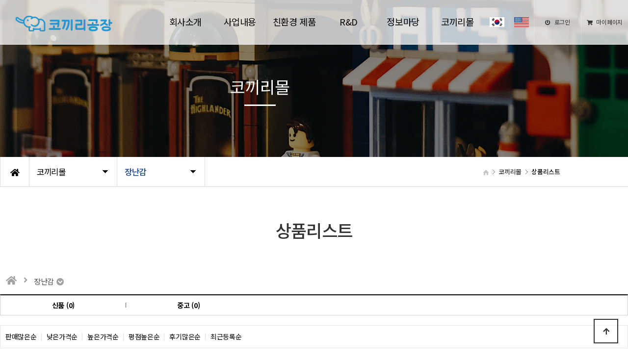

--- FILE ---
content_type: text/html; charset=utf-8
request_url: https://www.kogongjang.com/shop/list.php?ca_id=10
body_size: 30728
content:
<!doctype html>
<html lang="ko">
<head>
<meta charset="utf-8">
<meta name="viewport" id="meta_viewport" content="width=device-width,initial-scale=1.0,minimum-scale=0,maximum-scale=10">
<meta http-equiv="imagetoolbar" content="no">
<meta http-equiv="X-UA-Compatible" content="IE=edge">
<title>장난감 상품리스트 | 코끼리공장</title>
<link rel="stylesheet" href="https://kogongjang.com/theme/kogong/css/default_shop.css?ver=220620">
<link rel="stylesheet" href="https://kogongjang.com/js/font-awesome/css/font-awesome.min.css?ver=220620">
<link rel="stylesheet" href="https://kogongjang.com/js/owlcarousel/owl.carousel.css?ver=220620">
<link rel="stylesheet" href="https://kogongjang.com/theme/kogong/skin/shop/daon/style.css?ver=220620">
<!--[if lte IE 8]>
<script src="https://kogongjang.com/js/html5.js"></script>
<![endif]-->
<script>
// 자바스크립트에서 사용하는 전역변수 선언
var g5_url       = "https://kogongjang.com";
var g5_bbs_url   = "https://kogongjang.com/bbs";
var g5_is_member = "";
var g5_is_admin  = "";
var g5_is_mobile = "";
var g5_bo_table  = "";
var g5_sca       = "";
var g5_editor    = "";
var g5_cookie_domain = ".kogongjang.com";
var g5_theme_shop_url = "https://kogongjang.com/theme/kogong/shop";
var g5_shop_url = "https://kogongjang.com/shop";
</script>
<script src="https://kogongjang.com/js/jquery-1.12.4.min.js"></script>
<script src="https://kogongjang.com/js/jquery-migrate-1.4.1.min.js"></script>
<script src="https://kogongjang.com/js/jquery.shop.menu.js?ver=221017"></script>
<script src="https://kogongjang.com/js/common.js?ver=221017"></script>
<script src="https://kogongjang.com/js/wrest.js?ver=221017"></script>
<script src="https://kogongjang.com/js/placeholders.min.js"></script>
<script src="https://kogongjang.com/js/owlcarousel/owl.carousel.min.js"></script>
<script src="https://kogongjang.com/js/shop.category.navigation.js"></script>
<script src="https://kogongjang.com/theme/kogong/js/theme.shop.list.js"></script>
</head>
<body>
<link href="https://kogongjang.com/theme/kogong/html/css_js/font.css" rel="stylesheet" type="text/css">
<link rel="stylesheet" type="text/css" href="https://kogongjang.com/theme/kogong/html/css_js/css.php?fname=Y29tbW9u&type=css&token=U3VuZGF5MTh0aG9mSmFudWFyeTIwMjYxMDoxMjozNlBNXzE3Njg3NDE5NTY=" /> 
<link href="https://kit-free.fontawesome.com/releases/latest/css/free-v4-shims.min.css" media="all" rel="stylesheet">
<link href="https://kit-free.fontawesome.com/releases/latest/css/free-v4-font-face.min.css" media="all" rel="stylesheet">
<link href="https://kit-free.fontawesome.com/releases/latest/css/free.min.css" media="all" rel="stylesheet">
<!-- <link href="https://kogongjang.com/theme/kogong/html/css_js/fontawesome/all.css" media="all" rel="stylesheet"> --> <link rel="stylesheet" href="https://cdn.jsdelivr.net/npm/xeicon@2.3.3/xeicon.min.css">
<script language="javascript" type="text/javascript" src="https://kogongjang.com/theme/kogong/html/css_js/gnb-jquery.easing.1.3.js"></script>
<link rel="stylesheet" href="https://kogongjang.com/theme/kogong/html/css_js/swiper.min.css">
<script type="text/javascript" src="https://kogongjang.com/theme/kogong/html/css_js/swiper.min.js"></script>
<script src="https://kogongjang.com/theme/kogong/html/css_js/swiper-animation.min.js"></script>
<link rel="stylesheet" href="https://kogongjang.com/theme/kogong/html/css_js/animate.css" type="text/css">
<link rel="stylesheet" href="https://kogongjang.com/theme/kogong/html/css_js/jquery.mb.YTPlayer.css" type="text/css">
<script src="https://kogongjang.com/theme/kogong/html/css_js/jquery.mb.YTPlayer.js"></script>	
<!-- <script src="https://kogongjang.com/theme/kogong/html/css_js/jquery.mb.YTPlayer.3.0.9.js"></script> --><script src='https://kogongjang.com/theme/kogong/html/css_js/jquery.magnific-popup.js'></script>
<link rel="stylesheet"  href="https://kogongjang.com/theme/kogong/html/css_js/magnific-popup.css" type="text/css">
<link href="https://kogongjang.com/theme/kogong/html/css_js/core.min.css" rel="stylesheet" type="text/css">

<link rel="stylesheet" type="text/css" href="https://kogongjang.com/theme/kogong/shop/html/css_js/css.php?fname=Y29tbW9u&type=css&token=U3VuZGF5MTh0aG9mSmFudWFyeTIwMjYxMDoxMjozNlBNXzE3Njg3NDE5NTY=" />
<style>
.sct_img{cursor:pointer;}
.pi_ua{cursor:pointer;}
</style>

	 
		<div id="mobile_header">
		<div class="inner">
			<h1><a href="https://kogongjang.com/index.php"><img src="https://kogongjang.com/theme/kogong/html/image/k_logo_mo3.png" alt="로고" title="로고"></a></h1>
			<ul class="m_gnb">
				<li class="category"><a href="#none" class="qbt" title="전체메뉴열기"><i class="fa fa-outdent" aria-hidden="true"></i></a></li>
				<li class="home"><a href="#none" class="my_btn"><i class="fas fa-shopping-cart"></i></a>
				<div class="mybtn_inner_div" style="top:60px;">
										<a href="https://kogongjang.com/shop/mypage.php">마이쇼핑</a>
										<a href="https://kogongjang.com/bbs/register.php" class="btn2">회원가입</a>
										<a href="https://kogongjang.com/shop/cart.php">장바구니 <span class="cart-count cart-countT">0</span></a>
					<a href="https://kogongjang.com/shop/wishlist.php">위시리스트</a>
					<a href="https://kogongjang.com/shop/orderinquiry.php">주문배송조회</a>
					<a href="https://kogongjang.com/shop/itemuselist.php">사용후기</a>
					<a href="https://kogongjang.com/shop/itemqalist.php">상품문의</a>
					<a href="https://kogongjang.com/shop/couponzone.php">쿠폰존</a>
					<a href="https://kogongjang.com/shop/search.php">상품검색</a>
				</div>
				</li>
			</ul>
		</div>
	</div>
	<div id="sideMenu">
		<div class="side_title qbt">코끼리공장 <i class="fa fa-window-close" aria-hidden="true" style="float:right; margin-right:10px; margin-top:20px;"></i></div>
		<div id="gnba">

				
				
				<i class="fas fa-user-circle"></i>
								<div style="margin-top:10px; margin-bottom:10px;">
									<a href="https://kogongjang.com/bbs/login.php">로그인</a>
					<a href="https://kogongjang.com/bbs/register.php">회원가입</a>
				 				 	</div>

				
		</div>
		<div class="navi_bg">
			<div class="nav" >
				<ul class="subnav1">
										<li class="navi_set" >
						<div>
						<a href="/bbs/myregister.php">신청현황</a>
						</div>
					</li>
					
						<li class="navi_set" >
							<div>회사소개<i class="fas fa-angle-down" aria-hidden="true" style="float:right; margin-right:10px; margin-top:12px;"></i></div>
														<ul class="subnav">
																	<li><a href="/theme/kogong/html/company/01.php" target="_self">- 인사말</a></li>

																		<li><a href="/bbs/board.php?bo_table=cer" target="_self">- 경영철학 · 인증/포상</a></li>

																		<li><a href="/theme/kogong/html/company/02.php" target="_self">- 연혁</a></li>

																		<li><a href="/theme/kogong/html/company/03_1.php" target="_self">- 협력기관 및 사업</a></li>

																		<li><a href="/theme/kogong/html/company/04.php" target="_self">- 오시는길</a></li>

																</ul>
													</li>
					
						<li class="navi_set" >
							<div>사업내용<i class="fas fa-angle-down" aria-hidden="true" style="float:right; margin-right:10px; margin-top:12px;"></i></div>
														<ul class="subnav">
																	<li><a href="/theme/kogong/html/business/01.php" target="_self">- 장난감 순환</a></li>

																		<li><a href="/theme/kogong/html/business/02.php" target="_self">- 재생소재 생산</a></li>

																		<li><a href="/theme/kogong/html/business/03.php" target="_self">- 환경체험교육</a></li>

																		<li><a href="/theme/kogong/html/business/04.php" target="_self">- 정크아트 제작 · 전시</a></li>

																		<li><a href="/theme/kogong/html/business/05.php" target="_self">- 아동기관 관리</a></li>

																</ul>
													</li>
					
						<li class="navi_set" >
							<div><a href="/bbs/board.php?bo_table=product1" target="_self">친환경 제품</a></div>
													</li>
					
						<li class="navi_set" >
							<div>R&D<i class="fas fa-angle-down" aria-hidden="true" style="float:right; margin-right:10px; margin-top:12px;"></i></div>
														<ul class="subnav">
																	<li><a href="/theme/kogong/html/business/06-1.php" target="_self">- 보유기술</a></li>

																		<li><a href="/theme/kogong/html/business/06-2.php" target="_self">- 수행과제</a></li>

																</ul>
													</li>
					
						<li class="navi_set" >
							<div>정보마당<i class="fas fa-angle-down" aria-hidden="true" style="float:right; margin-right:10px; margin-top:12px;"></i></div>
														<ul class="subnav">
																	<li><a href="/bbs/board.php?bo_table=news" target="_self">- 공지사항</a></li>

																		<li><a href="/bbs/board.php?bo_table=qna" target="_self">- 육아커뮤니티</a></li>

																		<li><a href="/bbs/board.php?bo_table=youtube" target="_self">- 영상자료실</a></li>

																		<li><a href="/bbs/board.php?bo_table=masonry1" target="_self">- 갤러리</a></li>

																		<li><a href="/bbs/board.php?bo_table=challenge" target="_self">- 기부챌린지</a></li>

																		<li><a href="/bbs/board.php?bo_table=notice1" target="_self">- QnA</a></li>

																</ul>
													</li>
					
						<li class="navi_set" >
							<div>코끼리몰<i class="fas fa-angle-down" aria-hidden="true" style="float:right; margin-right:10px; margin-top:12px;"></i></div>
														<ul class="subnav">
																	<li><a href="/shop/list.php?ca_id=10" target="_self">- 장난감</a></li>

																		<li><a href="/shop/list.php?ca_id=20" target="_self">- 교구</a></li>

																		<li><a href="/shop/list.php?ca_id=30" target="_self">- 어린이제품</a></li>

																		<li><a href="/shop/list.php?ca_id=50" target="_self">- 건축자재</a></li>

																		<li><a href="/shop/list.php?ca_id=60" target="_self">- 가구</a></li>

																		<li><a href="/shop/list.php?ca_id=80" target="_self">- 생활용품</a></li>

																</ul>
													</li>
										<li style="padding:10px;">
						<a href="/"><img src="https://kogongjang.com/theme/kogong/img/flag_ko_KR.png" style="width:35px;" /></a>
						<a href="#alert" onclick="javascript:alert('개발 중입니다.');"><img src="https://kogongjang.com/theme/kogong/img/flag_en_US.png" style="width:35px;margin-left:10px;" /></a>
					</li>
				</ul>
			</div>
		</div>
	</div>
	<div id="back_cover"></div>



	
	<section id="header_wrap">
		<div id="header" >
			<div class="wrap_box">
				<div id="header_logo">
					<h1 class="logo_a"><a href="https://kogongjang.com/index.php"><img src="https://kogongjang.com/theme/kogong/html/image/k_logo_pc3.png" alt="로고2" title="로고2"></a></h1>
					<h1 class="logo_b"><a href="https://kogongjang.com/index.php"><img src="https://kogongjang.com/theme/kogong/html/image/k_logo_pc3.png" alt="로고" title="로고"></a></h1>
				</div>
				<div id="lnb">
					<div id="lnb_wrap" style="width:100px;">
						<div class="lnb_area" style="position:relative;">
							<ul class="ul_1st">
								<li style="width:50%;"><a href="/"><img src="https://kogongjang.com/theme/kogong/img/flag_ko_KR.png" style="width:30px;" /></a></li>
								<li style="width:50%;"><a href="#alert" onclick="javascript:alert('개발 중입니다.');"><img src="https://kogongjang.com/theme/kogong/img/flag_en_US.png" style="width:30px;" /></a></li>
							</ul>
						</div>
					</div>
					<div id="lnb_wrap">
						<div class="lnb_area" style="position:relative;">
							<ul class="ul_1st">
								
									<li>
										<a href="/theme/kogong/html/company/01.php" target="_self"><p>회사소개</p> <!-- <i class="fas fa-angle-down"></i> --></a>
										<ul class="ul_2nd">
																							<li>
													<a href="/theme/kogong/html/company/01.php" target="_self">인사말</a>
													<ul class="ul_3rd">
																										</ul>
												</li>
																							<li>
													<a href="/bbs/board.php?bo_table=cer" target="_self">경영철학 · 인증/포상</a>
													<ul class="ul_3rd">
																										</ul>
												</li>
																							<li>
													<a href="/theme/kogong/html/company/02.php" target="_self">연혁</a>
													<ul class="ul_3rd">
																										</ul>
												</li>
																							<li>
													<a href="/theme/kogong/html/company/03_1.php" target="_self">협력기관 및 사업</a>
													<ul class="ul_3rd">
																										</ul>
												</li>
																							<li>
													<a href="/theme/kogong/html/company/04.php" target="_self">오시는길</a>
													<ul class="ul_3rd">
																										</ul>
												</li>
																					</ul>
									</li>

								
									<li>
										<a href="/theme/kogong/html/business/01.php" target="_self"><p>사업내용</p> <!-- <i class="fas fa-angle-down"></i> --></a>
										<ul class="ul_2nd">
																							<li>
													<a href="/theme/kogong/html/business/01.php" target="_self">장난감 순환</a>
													<ul class="ul_3rd">
																										</ul>
												</li>
																							<li>
													<a href="/theme/kogong/html/business/02.php" target="_self">재생소재 생산</a>
													<ul class="ul_3rd">
																										</ul>
												</li>
																							<li>
													<a href="/theme/kogong/html/business/03.php" target="_self">환경체험교육</a>
													<ul class="ul_3rd">
																										</ul>
												</li>
																							<li>
													<a href="/theme/kogong/html/business/04.php" target="_self">정크아트 제작 · 전시</a>
													<ul class="ul_3rd">
																										</ul>
												</li>
																							<li>
													<a href="/theme/kogong/html/business/05.php" target="_self">아동기관 관리</a>
													<ul class="ul_3rd">
																										</ul>
												</li>
																					</ul>
									</li>

								
									<li>
										<a href="/bbs/board.php?bo_table=product1" target="_self"><p>친환경 제품</p> <!-- <i class="fas fa-angle-down"></i> --></a>
										<ul class="ul_2nd">
																					</ul>
									</li>

								
									<li>
										<a href="/theme/kogong/html/business/06-1.php" target="_self"><p>R&D</p> <!-- <i class="fas fa-angle-down"></i> --></a>
										<ul class="ul_2nd">
																							<li>
													<a href="/theme/kogong/html/business/06-1.php" target="_self">보유기술</a>
													<ul class="ul_3rd">
																										</ul>
												</li>
																							<li>
													<a href="/theme/kogong/html/business/06-2.php" target="_self">수행과제</a>
													<ul class="ul_3rd">
																										</ul>
												</li>
																					</ul>
									</li>

								
									<li>
										<a href="/bbs/board.php?bo_table=news" target="_self"><p>정보마당</p> <!-- <i class="fas fa-angle-down"></i> --></a>
										<ul class="ul_2nd">
																							<li>
													<a href="/bbs/board.php?bo_table=news" target="_self">공지사항</a>
													<ul class="ul_3rd">
																										</ul>
												</li>
																							<li>
													<a href="/bbs/board.php?bo_table=qna" target="_self">육아커뮤니티</a>
													<ul class="ul_3rd">
																										</ul>
												</li>
																							<li>
													<a href="/bbs/board.php?bo_table=youtube" target="_self">영상자료실</a>
													<ul class="ul_3rd">
																										</ul>
												</li>
																							<li>
													<a href="/bbs/board.php?bo_table=masonry1" target="_self">갤러리</a>
													<ul class="ul_3rd">
																										</ul>
												</li>
																							<li>
													<a href="/bbs/board.php?bo_table=challenge" target="_self">기부챌린지</a>
													<ul class="ul_3rd">
																										</ul>
												</li>
																							<li>
													<a href="/bbs/board.php?bo_table=notice1" target="_self">QnA</a>
													<ul class="ul_3rd">
																										</ul>
												</li>
																					</ul>
									</li>

								
									<li>
										<a href="/shop/listtype.php?type=3" target="_self"><p>코끼리몰</p> <!-- <i class="fas fa-angle-down"></i> --></a>
										<ul class="ul_2nd">
																							<li>
													<a href="/shop/list.php?ca_id=10" target="_self">장난감</a>
													<ul class="ul_3rd">
																										</ul>
												</li>
																							<li>
													<a href="/shop/list.php?ca_id=20" target="_self">교구</a>
													<ul class="ul_3rd">
																										</ul>
												</li>
																							<li>
													<a href="/shop/list.php?ca_id=30" target="_self">어린이제품</a>
													<ul class="ul_3rd">
																										</ul>
												</li>
																							<li>
													<a href="/shop/list.php?ca_id=50" target="_self">건축자재</a>
													<ul class="ul_3rd">
																										</ul>
												</li>
																							<li>
													<a href="/shop/list.php?ca_id=60" target="_self">가구</a>
													<ul class="ul_3rd">
																										</ul>
												</li>
																							<li>
													<a href="/shop/list.php?ca_id=80" target="_self">생활용품</a>
													<ul class="ul_3rd">
																										</ul>
												</li>
																					</ul>
									</li>

																	
							</ul>
						</div>
					</div>
					
				</div>

				
				
				<div id="gnbb">					
										<li><a href="https://kogongjang.com/bbs/login.php"><i class="fa fa-power-off" aria-hidden="true"></i> 로그인</a></li>
					 					 <li style="position:relative;">
												<li><a href="https://kogongjang.com/bbs/login.php"><i class="fas fa-shopping-cart"></i> 마이페이지</a></li>
												<div class="mybtn_inner_div">
																		<a href="https://kogongjang.com/shop/mypage.php">마이쇼핑</a>
												<a href="https://kogongjang.com/bbs/register.php" class="btn2">회원가입</a>
												<a href="https://kogongjang.com/shop/cart.php">장바구니 <span class="cart-count cart-countT">0</span></a>
						<a href="https://kogongjang.com/shop/wishlist.php">위시리스트</a>
						<a href="https://kogongjang.com/shop/orderinquiry.php">주문배송조회</a>
						<a href="https://kogongjang.com/shop/itemuselist.php">사용후기</a>
						<a href="https://kogongjang.com/shop/itemqalist.php">상품문의</a>
						<a href="https://kogongjang.com/shop/couponzone.php">쿠폰존</a>
						<a href="https://kogongjang.com/shop/search.php">상품검색</a>
					</div>
					</li>
				</div>

				
			</div>
		</div>
	</section>
	<script>
		$(".my_btn").on("hover", function() {
			$(".mybtn_inner_div").show();
		});
		$(".my_btn").on("click", function() {
			$(".mybtn_inner_div").show();
		});
		$(".mybtn_inner_div").on("mouseleave", function() {
			$(".mybtn_inner_div").hide();
		});
	</script>





	

				<section id="sub_visual">
			<div class="backgroundimg">
				<div class="visual_area" style="background:url('https://kogongjang.com/theme/kogong/html/image/sub_header_06.jpg') no-repeat top center;"></div>
			</div>
		</section>


		<section id="sub_wrapper">
			<div id="sub_menu">
				<div class="sub_location">
					<div>
						<div class="cen"><a href="https://kogongjang.com/index.php"><i class="fa fa-home" aria-hidden="true"></i></a></div>
						<ul class="">
							<li>
								<span>코끼리몰</span>
								<ul>
																			<li><a href="/theme/kogong/html/company/01.php" target="_self">회사소개</a></li>
																			<li><a href="/theme/kogong/html/business/01.php" target="_self">사업내용</a></li>
																			<li><a href="/bbs/board.php?bo_table=product1" target="_self">친환경 제품</a></li>
																			<li><a href="/theme/kogong/html/business/06-1.php" target="_self">R&D</a></li>
																			<li><a href="/bbs/board.php?bo_table=news" target="_self">정보마당</a></li>
																			<li><a href="/shop/listtype.php?type=3" target="_self">코끼리몰</a></li>
																	</ul>
							</li>
						</ul>
						<ul class="dep2">
							<li>
								<span>장난감</span>
								<ul>
																			<li><a href="/shop/list.php?ca_id=10" target="_self">장난감</a></li>

																					<li><a href="/shop/list.php?ca_id=20" target="_self">교구</a></li>

																					<li><a href="/shop/list.php?ca_id=30" target="_self">어린이제품</a></li>

																					<li><a href="/shop/list.php?ca_id=50" target="_self">건축자재</a></li>

																					<li><a href="/shop/list.php?ca_id=60" target="_self">가구</a></li>

																					<li><a href="/shop/list.php?ca_id=80" target="_self">생활용품</a></li>

																			</ul>
							</li>
						</ul>

					</div>
				</div>
			</div>

			<div id="sub_tit">
				<div class="path">
					<li><a href="https://kogongjang.com/index.php"><span class="ic-home"><i></i></span></a></li>
					<li>코끼리몰</li>					<li></li>					<li>상품리스트</li>
				</div>
				<div class="title">코끼리몰</div>
				<p class="normal_txt">	</p>
			</div>

			<div class="scontents">


				<div class="bg_vline"></div>
				<p class="eng"><em></em> 상품리스트</p>
				<p class="stitle"></p>



	
<script>
var itemlist_ca_id = "10";
</script>
<script src="https://kogongjang.com/js/shop.list.js"></script>

<!-- 상품 목록 시작 { -->
<div id="sct">

    
<div id="sct_location" class="is_list is_right"> <!-- class="view_location" --> <!-- view_location는 리스트 말고 상품보기에서만 표시 -->
    <a href='https://kogongjang.com/shop/' class="go_home"><span class="sound_only">메인으로</span><i class="fa fa-home" aria-hidden="true"></i></a>
    <i class="dividing-line fa fa-angle-right" aria-hidden="true"></i>
    
                <select class="shop_hover_selectbox category1">
                            <option value="10" data-url="https://kogongjang.com/shop/list.php?ca_id=10" selected>장난감</option>
                            <option value="20" data-url="https://kogongjang.com/shop/list.php?ca_id=20" >교구</option>
                            <option value="30" data-url="https://kogongjang.com/shop/list.php?ca_id=30" >어린이제품</option>
                            <option value="50" data-url="https://kogongjang.com/shop/list.php?ca_id=50" >건축자재</option>
                            <option value="60" data-url="https://kogongjang.com/shop/list.php?ca_id=60" >친환경 가구</option>
                            <option value="70" data-url="https://kogongjang.com/shop/list.php?ca_id=70" >기타</option>
                            <option value="80" data-url="https://kogongjang.com/shop/list.php?ca_id=80" >생활용품</option>
                    </select>
                            </div>
<script>
jQuery(function($){
    $(document).ready(function() {
        $("#sct_location select").on("change", function(e){
            var url = $(this).find(':selected').attr("data-url");
            
            if (typeof itemlist_ca_id != "undefined" && itemlist_ca_id === this.value) {
                return false;
            }

            window.location.href = url;
        });

		$("select.shop_hover_selectbox").shop_select_to_html();
    });
});
</script><div id="sct_hhtml"></div>
<!-- 상품분류 1 시작 { -->
<aside id="sct_ct_1" class="sct_ct">
    <h2>현재 상품 분류와 관련된 분류</h2>
    <ul>
        <li><a href="https://kogongjang.com/shop/list.php?ca_id=1010">신품 (0)</a></li><li><a href="https://kogongjang.com/shop/list.php?ca_id=1020">중고 (0)</a></li>    </ul>
</aside>
<!-- } 상품분류 1 끝 -->

<div id="sct_sortlst">
<!-- 상품 정렬 선택 시작 { -->
<section id="sct_sort">
    <h2>상품 정렬</h2>

    <!-- 기타 정렬 옵션 
    <ul>
        <li><a href="https://kogongjang.com/shop/list.php?ca_id=10&amp;sort=it_name&amp;sortodr=asc">상품명순</a></li>
        <li><a href="https://kogongjang.com/shop/list.php?ca_id=10&amp;sort=it_type1&amp;sortodr=desc">히트상품</a></li>
        <li><a href="https://kogongjang.com/shop/list.php?ca_id=10&amp;sort=it_type2&amp;sortodr=desc">추천상품</a></li>
        <li><a href="https://kogongjang.com/shop/list.php?ca_id=10&amp;sort=it_type3&amp;sortodr=desc">최신상품</a></li>
        <li><a href="https://kogongjang.com/shop/list.php?ca_id=10&amp;sort=it_type4&amp;sortodr=desc">인기상품</a></li>
        <li><a href="https://kogongjang.com/shop/list.php?ca_id=10&amp;sort=it_type5&amp;sortodr=desc">할인상품</a></li>
    </ul>
	-->

    <ul id="ssch_sort">
        <li><a href="https://kogongjang.com/shop/list.php?ca_id=10&amp;sort=it_sum_qty&amp;sortodr=desc">판매많은순</a></li>
        <li><a href="https://kogongjang.com/shop/list.php?ca_id=10&amp;sort=it_price&amp;sortodr=asc">낮은가격순</a></li>
        <li><a href="https://kogongjang.com/shop/list.php?ca_id=10&amp;sort=it_price&amp;sortodr=desc">높은가격순</a></li>
        <li><a href="https://kogongjang.com/shop/list.php?ca_id=10&amp;sort=it_use_avg&amp;sortodr=desc">평점높은순</a></li>
        <li><a href="https://kogongjang.com/shop/list.php?ca_id=10&amp;sort=it_use_cnt&amp;sortodr=desc">후기많은순</a></li>
        <li><a href="https://kogongjang.com/shop/list.php?ca_id=10&amp;sort=it_update_time&amp;sortodr=desc">최근등록순</a></li>
    </ul>
</section>
<!-- } 상품 정렬 선택 끝 --></div>
<!-- 상품진열 10 시작 { -->
<p class="sct_noitem">등록된 상품이 없습니다.</p>
<!-- } 상품진열 10 끝 -->

<script>
//SNS 공유
$(function (){
	$(".btn_share").on("click", function() {
		$(this).parent("div").children(".sct_sns_wrap").show();
	});
    $('.sct_sns_bg, .sct_sns_cls').click(function(){
	    $('.sct_sns_wrap').hide();
	});
});			
</script><div id="sct_thtml"></div></div>
<!-- } 상품 목록 끝 -->


	</div>
</section>




	<footer>
		<section id="footer" class="clearfix">
			<div class="copy_warp">
				<div class="copy_logo"><img src="https://kogongjang.com/theme/kogong/html/image/k_logo_pc3.png" alt="로고" title="로고"></div>

				<ul class="copyright">
					<li>(주)코끼리공장</li>
					<li>대표 : 이채진</li>
					<li>사업자등록번호 : 620-81-54459</li>
					<li>통신판매업 신고번호 : 제 2017-울산울주-00123호</li>
					<br class="txt-block">
					<li>본사 : 울산광역시 울주군 웅촌면 당고개1길 42-25 제1동, 제2동</li>
										<li>에코스테이션 : 울산광역시 중구 성안1길 155-1</li>
					<li>우리동네 ESG 센터 1호점 : 부산광역시 금정구 동현로 67 1층</li>
					<li>우리동네 ESG 센터 동구점 : 부산광역시 동구 초량상로63번가길 16</li>
					<br class="txt-block">
					<li>TEL : 1661-7240</li>
					<li>개인정보책임관리자 : 이채진</li>
					<li>E-MAIL : <a href="mailto:kogongjang@naver.com">kogongjang@naver.com</a></li>
					<br class="txt-block">
					<li class="pT15">Copyright 2022 코끼리공장 All Rights Reserved.</li>
				</ul>

				<ul class="copy_sns">
          <li class="homepage"><a href="http://kogongjang.jnetwork.kr/" target="_blank"><i class="fas fa-home"></i></a></li>
          <li class="instagram"><a href="https://www.instagram.com/kokkirigongjang" target="_blank"><i class="fab fa-instagram"></i></a></li>
					<li class="blog"><a href="https://blog.naver.com/kogongjang" target="_blank"><i class="fab fa-blogger-b"></i></a></li>
					<li class="facebook"><a href="https://facebook.com/kogongjang" target="_blank"><i class="fab fa-facebook-f"></i></a></li>
				</ul>
			</div>
		</section>
	</footer>




	<div class="q-menu" id="backtotop">
		<nav>
			<div><a href="https://kogongjang.com/index.php"><i class="fa fa-home"></i><span>Home</span></a></div>
			<div><a href="https://kogongjang.com/theme/kogong/html/company/01.php"><i class="fa fa-building"></i><span>About</span></a></div>
			<div><a href="https://kogongjang.com/theme/kogong/html/company/04.php"><i class="fas fa-map-marker-alt"></i><span>Location</span></a></div>
			<div><a href="#top"><i class="fa fa-angle-up"></i><span>Top</span></a></div>
		</nav>
	</div>
	<script src="https://kogongjang.com/theme/kogong/html/css_js/common.js"></script>




    <button type="button" id="top_btn"><i class="fa fa-arrow-up" aria-hidden="true"></i><span class="sound_only">상단으로</span></button>
	<script>

	$(function() {
		$("#top_btn").on("click", function() {
			$("html, body").animate({scrollTop:0}, '500');
			return false;
		});
	});
	</script>


<!-- } 하단 끝 -->

<script>
$(function() {
    // 폰트 리사이즈 쿠키있으면 실행
    font_resize("container", get_cookie("ck_font_resize_rmv_class"), get_cookie("ck_font_resize_add_class"));
});
</script>






<div id="ft_bnk"></div>

<script src="https://kogongjang.com/theme/kogong/shop/html/css_js/common.js"></script>
<script>
	$('button.btn_wish').each(function (index, item) { 		
		var stringVal = "",
		substring = $(this).attr('data-it_id');
		if(stringVal.indexOf(substring) !== -1){
			$(this).find('i').css("color","#C53428");
		}		
	});
	
	$('button.btn_cart').each(function (index, item) { 		
		var stringVal = "",
		substring = $(this).attr('data-it_id');
		if(stringVal.indexOf(substring) !== -1){
			$(this).find('i').css("color","#C53428");
		}		
	});
</script>



<script src="https://kogongjang.com/js/sns.js"></script>
<!-- } 하단 끝 -->

<script src="https://kogongjang.com/theme/kogong/html/css_js/wow.min.js"></script> 
<script> new WOW().init(); </script>


</body>
</html>

<!-- list.10.daon.skin.php -->


--- FILE ---
content_type: text/css; charset: UTF-8;charset=UTF-8
request_url: https://kogongjang.com/theme/kogong/html/css_js/css.php?fname=Y29tbW9u&type=css&token=U3VuZGF5MTh0aG9mSmFudWFyeTIwMjYxMDoxMjozNlBNXzE3Njg3NDE5NTY=
body_size: 71368
content:
/***********************************************************************************
	Copyright ⓒ DAONTHEME All rights reserved. Do Not delete the license.
	유료컨텐츠용 CSS입니다. 불법복제시 법적인 제제를 받으실 수 있습니다. 	
************************************************************************************/
 @charset "UTF-8";  html{overflow-x:hidden} body{margin:0;padding:0;font-size:14px;color:#333;line-height:1.6em;font-family:'Noto Sans KR', sans-serif;font-weight:400;letter-spacing:-0.02em} td{margin:0;padding:0;font-size:14px;color:#333;line-height:1.6em;font-family:'Noto Sans KR', sans-serif;font-weight:400;letter-spacing:-0.02em} h1{margin:0;padding:0;font-size:14px;color:#333;line-height:1.6em;font-family:'Noto Sans KR', sans-serif;font-weight:400;letter-spacing:-0.02em} h2{margin:0;padding:0;font-size:14px;color:#333;line-height:1.6em;font-family:'Noto Sans KR', sans-serif;font-weight:400;letter-spacing:-0.02em} h3{margin:0;padding:0;font-size:14px;color:#333;line-height:1.6em;font-family:'Noto Sans KR', sans-serif;font-weight:400;letter-spacing:-0.02em} h4{margin:0;padding:0;font-size:14px;color:#333;line-height:1.6em;font-family:'Noto Sans KR', sans-serif;font-weight:400;letter-spacing:-0.02em} h5{margin:0;padding:0;font-size:14px;color:#333;line-height:1.6em;font-family:'Noto Sans KR', sans-serif;font-weight:400;letter-spacing:-0.02em} div{margin:0;padding:0;font-size:14px;color:#333;line-height:1.6em;font-family:'Noto Sans KR', sans-serif;font-weight:400;letter-spacing:-0.02em} p{margin:0;padding:0;font-size:14px;color:#333;line-height:1.6em;font-family:'Noto Sans KR', sans-serif;font-weight:400;letter-spacing:-0.02em} li{margin:0;padding:0;font-size:14px;color:#333;line-height:1.6em;font-family:'Noto Sans KR', sans-serif;font-weight:400;letter-spacing:-0.02em} ul{margin:0;padding:0;font-size:14px;color:#333;line-height:1.6em;font-family:'Noto Sans KR', sans-serif;font-weight:400;letter-spacing:-0.02em} ol{margin:0;padding:0;font-size:14px;color:#333;line-height:1.6em;font-family:'Noto Sans KR', sans-serif;font-weight:400;letter-spacing:-0.02em} dd{margin:0;padding:0;font-size:14px;color:#333;line-height:1.6em;font-family:'Noto Sans KR', sans-serif;font-weight:400;letter-spacing:-0.02em} dt{margin:0;padding:0;font-size:14px;color:#333;line-height:1.6em;font-family:'Noto Sans KR', sans-serif;font-weight:400;letter-spacing:-0.02em} section{margin:0;padding:0;font-size:14px;color:#333;line-height:1.6em;font-family:'Noto Sans KR', sans-serif;font-weight:400;letter-spacing:-0.02em} input{margin:0;padding:0;font-size:14px;color:#333;line-height:1.6em;font-family:'Noto Sans KR', sans-serif;font-weight:400;letter-spacing:-0.02em} textarea{margin:0;padding:0;font-size:14px;color:#333;line-height:1.6em;font-family:'Noto Sans KR', sans-serif;font-weight:400;letter-spacing:-0.02em} select{margin:0;padding:0;font-size:14px;color:#333;line-height:1.6em;font-family:'Noto Sans KR', sans-serif;font-weight:400;letter-spacing:-0.02em} button{margin:0;padding:0;font-size:14px;color:#333;line-height:1.6em;font-family:'Noto Sans KR', sans-serif;font-weight:400;letter-spacing:-0.02em} ul{margin:0;padding:0;list-style:none} ol{margin:0;padding:0;list-style:none} li{margin:0;padding:0;list-style:none} a{border:0px;vertical-align:middle}  img{border:0px;vertical-align:middle} a{text-decoration:none} strong{font-weight:500} *{-webkit-box-sizing:border-box;-moz-box-sizing:border-box;box-sizing:border-box} :after{-webkit-box-sizing:border-box;-moz-box-sizing:border-box;box-sizing:border-box} :before{-webkit-box-sizing:border-box;-moz-box-sizing:border-box;box-sizing:border-box} [class~=lview]{} [class~=sview]{display:none} [class~=mview]{display:none} #mobile_header{width:100%;height:60px;line-height:60px;border:0px solid red;z-index:999999;display:none} #mobile_header [class~=inner]{top:0;left:0;z-index:50;width:100%;height:60px;line-height:60px;overflow:hidden;background:#fff} #mobile_header h1{width:220px;padding-top:10px;text-align:center;margin:0 auto} #mobile_header h1 img{width:90%;overflow:hidden} #mobile_header [class~=m_gnb] li{list-style:none} #mobile_header [class~=m_gnb] li a{display:block;top:0;width:100%;text-align:center;color:transparent} #mobile_header [class~=m_gnb] li[class~=category] a i{float:left;position:absolute;width:20px;height:20px;line-height:20px;left:15px;top:20px;font-size:20px;color:#333} #mobile_header [class~=m_gnb] li[class~=home] a i{float:left;position:absolute;width:20px;height:20px;line-height:20px;right:15px;top:20px;font-size:20px;color:#333} #back_cover{position:absolute;display:none;left:0;top:0;width:100%;height:100%;top:0px;background:rgba(0,0,0,0.5);z-index:9999998} #sideMenu{display:inline;position:fixed;top:0;left:-250px;width:249px;height:100%;background-color:#fff;z-index:9999999} #sideMenu [class~=side_title]{height:60px;line-height:60px;background-color:#111;color:#fff;text-align:center;font-size:1.3em;cursor:pointer} #sideMenu [class~=navi_bg]{width:100%} #sideMenu [class~=nav]{width:100%;margin:0 auto;padding:0;padding-bottom:30px;list-style:none;box-sizing:border-box;overflow:auto;height:500px} #sideMenu [class~=nav] ul{width:100%;margin:0;padding:0} #sideMenu [class~=navi_set]{display:inline;margin:0;padding:10px 0 10px 0;text-align:center} #sideMenu [class~=navi_set] > div{display:block;width:100%;height:40px;line-height:40px;border-bottom:1px solid #aaa;text-align:left;background-color:#fff;color:#333;text-indent:10px;cursor:pointer} #sideMenu [class~=navi_set] > div > a{display:block;width:100%;height:40px;line-height:40px} #sideMenu [class~=navi_set] ul{display:none} #sideMenu [class~=navi_set] ul li{list-style:none;border-bottom:1px solid #eee} #sideMenu [class~=navi_set] ul li a{display:block;width:100%;height:30px;line-height:30px;text-align:left;font-size:0.9em;color:#333;cursor:pointer;text-indent:20px;background-color:#fff} #sideMenu [class~=navi_set] ul li a:hover{color:#fff;background-color:#aaa} #gnba{background-color:#666;text-align:center;padding:10px 0} #gnba i{color:#fff;font-size:30px} #gnba a{color:#fff;text-align:center;font-size:0.85em;padding:5px 10px;margin:0 2px;background:#1592c2;border-radius:3px} #gnba a:hover{background:#fff;color:#000} [class~=jbmFixed]{position:fixed !important;top:0;left:0} #header_wrap{width:100%;position:absolute;top:0px;left:0;z-index:500 !important;transition:0.5s all ease;-webkit-transition:1.5s all ease;-moz-transition:0.5s all ease;-ms-transition:0.5s all ease;-o-transition:0.5s all ease} #header{width:100%;border-bottom:1px solid rgba(255,255,255,0.9);background:rgba(255, 255, 255, 0.75)} #header:hover{background:rgba(255, 255, 255, 0.95);transition:0.5s all ease} #header:hover #header_logo h1[class~=logo_a] a img{display:none} #header:hover #header_logo h1[class~=logo_b] a img{display:inline;vertical-align:middle} #header:hover #lnb_wrap [class~=lnb_area] [class~=ul_1st] > li > a > p{color:#000} #header:hover #gnbb li{border-left:1px solid rgba(0,0,0,0.1)} #header:hover #gnbb li:last-child{border-right:1px solid rgba(0,0,0,0.1)} #header:hover #gnbb li > a{color:#333} #header:hover #gnbb li:hover > a{color:#fff} #header [class~=wrap_box]{width:100%;max-width:1500px;height:90px;margin:0 auto} #header_logo{float:left;width:20%;height:90px;padding-top:25px;text-align:left} #header_logo:after{content:"";display:block;clear:both} #header_logo h1[class~=logo_a] a img{display:inline;vertical-align:middle} #header_logo h1[class~=logo_b] a img{display:none} #lnb{float:left;width:65%} #lnb_wrap{float:right;width:80%} #lnb_wrap [class~=lnb_area]{position:relative} #gnbb{float:right;right:0;width:15%} #gnbb li{float:left;width:50%;text-align:center;border-left:1px solid rgba(255,255,255,0.2)} #gnbb li:last-child{border-right:1px solid rgba(255,255,255,0.2)} #gnbb li:hover{background:#1592c2} #gnbb li > a{display:block;color:#333;text-align:center;font-size:0.85em;line-height:90px;margin:0px} #gnbb li > a i{font-size:0.9em;margin-right:5px} #lnb_wrap [class~=lnb_area] [class~=ul_1st]{position:relative;width:100%;border:0px solid red} #lnb_wrap [class~=lnb_area] [class~=ul_1st] > li{float:left;width:16.6666666%;position:relative} #lnb_wrap [class~=lnb_area] [class~=ul_1st] > li > a{display:block;text-align:center;padding:0;font-weight:400;height:91px;line-height:85px;font-size:1.1em} #lnb_wrap [class~=lnb_area] [class~=ul_1st] > li > a > p{width:100%;display:inline-block;vertical-align:middle;color:#000;font-size:1.2em} #lnb_wrap [class~=lnb_area] [class~=ul_1st] > li:hover > a > p{color:#000} #lnb_wrap [class~=lnb_area] [class~=ul_2nd]{position:absolute;top:91px;left:0;width:200px;text-align:left;background:rgba(255,255,255,1);display:none;margin:0;padding:0;margin-left:0px;border-top:0;box-sizing:border-box} #lnb_wrap [class~=lnb_area] [class~=ul_2nd] > li{border-bottom:1px solid #eee;height:40px;line-height:40px} #lnb_wrap [class~=lnb_area] [class~=ul_2nd] > li:last-child{border-bottom:0} #lnb_wrap [class~=lnb_area] [class~=ul_2nd] > li > a{display:block;color:#777;padding:0;margin:0;height:40px;text-indent:15px;line-height:40px;font-size:1em;letter-spacing:-0.5px;transition:0.5s all ease;-webkit-transition:0.5s all ease;-moz-transition:0.5s all ease;-ms-transition:0.5s all ease;-o-transition:0.5s all ease} #lnb_wrap [class~=lnb_area] [class~=ul_2nd] > li > a:hover{display:block;font-weight:400} #lnb_wrap [class~=lnb_area] [class~=ul_2nd] > li[class~=active] > a{color:#fff;background:#3c73aa;url('../image/arr.png') no-repeat right center} #lnb_wrap [class~=lnb_area] [class~=ul_3rd]{position:absolute;display:none;left:100%;width:150px;background:#292e41;padding:0;margin:0;z-index:9999;margin-top:-40px} #lnb_wrap [class~=lnb_area] [class~=ul_3rd] > li{border-bottom:0px solid #333;height:40px;line-height:40px;border-left:0px solid #333} #lnb_wrap [class~=lnb_area] [class~=ul_3rd] > li > a{display:block;color:#fff;padding:0;margin:0;height:40px;text-indent:15px;line-height:40px;font-size:0.9em;letter-spacing:-0.5px;transition:0.5s all ease;-webkit-transition:0.5s all ease;-moz-transition:0.5s all ease;-ms-transition:0.5s all ease;-o-transition:0.5s all ease} #lnb_wrap [class~=lnb_area] [class~=ul_3rd] > li > a:hover{display:block;color:#fff;background:#1592c2;opacity:1;font-weight:400} [class~=header_fixed]{border-bottom:1px solid rgba(0,0,0,0.1) !important;max-width:100% !important;position:fixed !important;left:0;top:0 !important;background:rgba(255,255,255,1) !important;z-index:500 !important;transition:all 1.0s ease;-webkit-transition:all 1.0s ease;-moz-transition:all 1.0s ease} [class~=header_fixed] #lnb_wrap [class~=lnb_area] [class~=ul_1st] > li > a > p{color:#000} [class~=header_fixed] #gnbb li{border-left:1px solid rgba(0,0,0,0.1)} [class~=header_fixed] #gnbb li:last-child{border-right:1px solid rgba(0,0,0,0.1)} [class~=header_fixed] #gnbb li a{color:#333} [class~=header_fixed] #header_logo h1[class~=logo_a] a img{display:none} [class~=header_fixed] #header_logo h1[class~=logo_b] a img{display:inline;vertical-align:middle} [class~=header_fixed] #lnb_wrap [class~=lnb_area] [class~=ul_2nd]{border:1px solid #E5E5E5;border-top:0} [class~=header_fixed] #lnb_wrap [class~=lnb_area] [class~=ul_3rd]{margin-left:1px} [class~=mybtn_inner_div]{position:absolute;width:100%;max-width:113px;height:auto;background:rgba(0,0,0,0.8);padding:10px 10px;z-index:9;top:90px;right:0px;display:none;border-radius:5px;border-top-left-radius:0;border-top-right-radius:0} [class~=mybtn_inner_div] a{position:relative;display:block;height:30px;line-height:30px !important;text-align:left;color:#fff !important;font-size:0.85em;background:none !important;padding:0 !important} [class~=mybtn_inner_div] a:hover{text-decoration:none;color:#fff} [class~=mybtn_inner_div] a [class~=cart-count]{position:absolute;top:7px;display:inline-block;width:18px;height:18px;line-height:18px;text-align:center;border-radius:8px;background:#ff4444;font-size:11px;color:#fff;margin-left:3px} #top_btn{position:fixed;bottom:20px;right:20px;left:auto;width:50px;height:50px;line-height:46px;border:2px solid #333;color:#333;text-align:center;font-size:15px;z-index:90;background:rgba(255,255,255,0.5)} #top_btn:hover{border-color:#3059c7;background:#3059c7;color:#fff} #sod_frm [class~=tbl_frm01] th{width:104px} #sod_frm_pay [class~=pay_tbl] th{width:90px} #sod_fin_pay li>strong{width:80px} #container{position:relative;width:100%;min-width:320px;margin:0;padding:0;z-index:1;background:#fff;margin-top:0px} #main_visual{width:100%;padding:0;text-align:center;margin:0px auto;position:relative} #main_visual:after{content:"";display:block;clear:both} #main_visual [class~=swiper-container]{position:relative} #main_visual [class~=swiper-slide]{width:100%;height:auto;padding:0;background-color:#000;overflow:hidden} #main_visual [class~=swiper-slide] div[class~=backgroundimg]{width:100%;height:100%;z-index:1} #main_visual [class~=swiper-slide] [class~=backgroundimg] [class~=mobile_only]{display:none} #main_visual [class~=swiper-slide] [class~=backgroundimg] img{width:100%;height:auto} #main_visual [class~=sliderkit-text]{width:100%;height:200px;max-width:1500px;position:absolute;top:50%;margin-top:-100px;left:52.2%;margin-left:-750px;text-align:left;z-index:2} #main_visual [class~=sliderkit-text] h1[class~=lviewa]{opacity:0;font-size:4.5em;color:#fff;line-height:1.1em;font-weight:501;padding-bottom:10px} #main_visual [class~=sliderkit-text] h1[class~=sviewa]{opacity:0;font-size:1.5em;color:#eee;line-height:1.3em;padding-bottom:10px} #main_visual [class~=sliderkit-text] div{opacity:0} #main_visual [class~=swiper-button-prev]{left:20px;top:50%;margin-top:-35px;display:block;background:url("../image/visual_prev_on.png") center left no-repeat;opacity:0.7;width:70px;height:70px;color:rgba(255,255,255,0);transition:0.5s all ease;-webkit-transition:0.5s all ease;-moz-transition:0.5s all ease;-ms-transition:0.5s all ease;-o-transition:0.5s all ease}  #main_visual [class~=swiper-container-rtl] [class~=swiper-button-next]{left:20px;top:50%;margin-top:-35px;display:block;background:url("../image/visual_prev_on.png") center left no-repeat;opacity:0.7;width:70px;height:70px;color:rgba(255,255,255,0);transition:0.5s all ease;-webkit-transition:0.5s all ease;-moz-transition:0.5s all ease;-ms-transition:0.5s all ease;-o-transition:0.5s all ease} #main_visual [class~=swiper-button-next]{right:20px;top:50%;margin-top:-35px;display:block;background:url("../image/visual_next_on.png") center right no-repeat;opacity:0.7;width:70px;height:70px;color:rgba(255,255,255,0);transition:0.5s all ease;-webkit-transition:0.5s all ease;-moz-transition:0.5s all ease;-ms-transition:0.5s all ease;-o-transition:0.5s all ease}  #main_visual [class~=swiper-container-rtl] [class~=swiper-button-prev]{right:20px;top:50%;margin-top:-35px;display:block;background:url("../image/visual_next_on.png") center right no-repeat;opacity:0.7;width:70px;height:70px;color:rgba(255,255,255,0);transition:0.5s all ease;-webkit-transition:0.5s all ease;-moz-transition:0.5s all ease;-ms-transition:0.5s all ease;-o-transition:0.5s all ease} #main_visual [class~=swiper-button-prev]:hover{opacity:1}  #main_visual [class~=swiper-container-rtl] [class~=swiper-button-next]:hover{opacity:1} #main_visual [class~=swiper-button-next]:hover{opacity:1}  #main_visual [class~=swiper-container-rtl] [class~=swiper-button-prev]:hover{opacity:1} #main_visual [class~=swiper-container-horizontal] > [class~=swiper-pagination-bullets]{text-align:left;width:100%;max-width:1500px;position:absolute;left:50% !important;top:50%;margin-top:150px;height:50px;margin-left:-750px} #main_visual [class~=swiper-container-horizontal] > [class~=swiper-pagination-bullets] [class~=swiper-pagination-bullet]{height:12px;width:12px} #main_visual [class~=swiper-pagination-bullet-active]{width:40px !important;border-radius:12px;background:#C53428;transition:0.3s all ease} #item02{max-width:1500px;margin:0 auto} #item02 [class~=con_title]{width:100%;padding-bottom:0px;margin:0 auto} #item02 [class~=con_title] h3{text-align:center;font-size:3em;line-height:1.8em;color:#000;font-weight:700;padding:0 10px;margin:0px auto} #item02 [class~=con_title] p{display:block;text-align:center;font-size:1.15em;color:#777;padding:0 15px;margin:10px 0 20px 0} #service_wrap{clear:both;width:100%;height:258px;max-width:1500px;position:absolute;left:0;right:0;top:55%;margin:0 auto;margin-top:-129px} #service_wrap:after{content:"";display:block;clear:both} #service_wrap [class~=con_area]{width:35%;display:block;position:absolute;right:0;z-index:1} #service_wrap [class~=con_area]:after{content:"";display:block;clear:both} #service_wrap [class~=con_area] ul{padding:0;margin:0;font-size:0} #service_wrap [class~=con_area] ul li{opacity:0;display:inline-block;width:32%;margin-right:2%;margin-bottom:2%;border:1px solid rgba(255, 255, 255, 0.5);background:rgba(0, 0, 0, 0.3);box-sizing:border-box;overflow:hidden;transition:all .5s ease;-moz-transition:all .5s ease;-ms-transition:all .5s ease;-webkit-transition:all .5s ease;-o-transition:all .5s ease} #service_wrap [class~=con_area] ul li:nth-child(3n){margin-right:0} #service_wrap [class~=con_area] ul li a{display:inline-block;width:100%;color:#000;text-align:center;padding:20px 0} #service_wrap [class~=con_area] ul li i{display:block;color:#fff;font-size:3em} #service_wrap [class~=con_area] ul li p{display:block;color:#fff;font-size:1.15em;padding-top:10px} #service_wrap [class~=con_area] ul li span{display:block;color:#fff;font-size:1em;margin-top:10px;padding:0 10px} #service_wrap [class~=con_area] ul li:hover{background:#3c73aa !important;border:1px solid rgba(255, 255, 255, 1)} #service_wrap [class~=con_area] ul li:hover i{color:#fff !important} #service_wrap [class~=con_area] ul li:hover p{color:#fff !important} #service_wrap [class~=con_area] ul li:hover span{color:#fff !important} #banner_07{width:100%;max-width:1500px;margin:80px auto;overflow:hidden} #banner_07 ul{overflow:hidden} #banner_07 ul li{float:left;width:calc(25% - 21px);height:190px;margin-left:21px;text-align:center;background-repeat:no-repeat;background-position:50% 50%;background-size:cover} #banner_07 ul li a{display:block;padding:80px 0;color:#fff;font-size:1.7em;line-height:1.1em;letter-spacing:-0.01em;-webkit-transition:all 0.4s ease 0s;-moz-transition:all 0.4s ease 0s;-ms-transition:all 0.4s ease 0s;-o-transition:all 0.4s ease 0s;transition:all 0.4s ease 0s} #banner_07 ul li[class~=introduce]{width:49.063%;height:400px;margin:0;word-break:keep-all;color:#fff;text-align:left;background-image:url('../image/banner_01-4.jpg')} #banner_07 ul li[class~=introduce] h3{color:#fff;font-size:1.5em;font-weight:700} #banner_07 ul li[class~=introduce] [class~=tit]{font-size:1.1em;color:#fff;margin-bottom:10px} #banner_07 ul li[class~=introduce] [class~=txt]{font-size:0.65em;color:#fff} #banner_07 ul li[class~=introduce] a{display:block;height:100%;padding:13% 80px} #banner_07 ul li:nth-child(2){background-image:url('../image/banner_02-19.jpg')} #banner_07 ul li:nth-child(3){background-image:url('../image/banner_03-7.jpg')} #banner_07 ul li:nth-child(4){margin-top:21px;background-image:url('../image/banner_04-5.jpg')} #banner_07 ul li:nth-child(5){margin-top:21px;background-image:url('../image/banner07_5.jpg')} #banner_07 ul li:nth-child(6){margin-top:21px;background-image:url('../image/banner07_6.jpg')} #banner_07 ul li:nth-child(7){margin-top:21px;background-image:url('../image/banner07_7.jpg')} #banner_07 ul li:hover a{padding:50px 0} #banner_07 ul li[class~=introduce]:hover a{padding:10% 80px} #banner_07 ul li a span[class~=btn]{display:block;position:relative;opacity:0;width:50%;max-width:100px;height:30px;line-height:30px;font-size:12px;font-weight:400;background-color:#fff;color:#000;text-align:center;margin:10px auto;-webkit-transition:all 0.4s ease 0s;-moz-transition:all 0.4s ease 0s;-ms-transition:all 0.4s ease 0s;-o-transition:all 0.4s ease 0s;transition:all 0.4s ease 0s;border-radius:3px} #banner_07 ul li:hover a span[class~=btn]{opacity:1} #banner_07 ul li a span[class~=btn]::after{content:"";position:absolute;bottom:100%;left:50%;margin-left:-5px;border-width:5px;border-style:solid;border-color:transparent transparent #fff transparent} #banner_07 ul li[class~=introduce] a span[class~=btn]{display:inline-block;position:relative;left:0;opacity:0;width:50%;max-width:150px;height:40px;line-height:40px;font-size:13px;font-weight:400;background-color:#fff;color:#000;text-align:center;-webkit-transition:all 0.4s ease 0s;-moz-transition:all 0.4s ease 0s;-ms-transition:all 0.4s ease 0s;-o-transition:all 0.4s ease 0s;transition:all 0.4s ease 0s;border-radius:3px} #banner_07 ul li[class~=introduce]:hover a span[class~=btn]{opacity:1} #banner_07 ul li[class~=introduce] a span[class~=btn]::after{content:"";position:absolute;bottom:100%;left:50%;margin-left:-5px;border-width:5px;border-style:solid;border-color:transparent transparent #fff transparent} #pro_wrap{position:relative;width:100%;min-width:320px;margin:80px auto} #pro_wrap:after{clear:both;content:"";display:block} #pro_wrap [class~=con_title]{width:100%;max-width:1500px;padding-bottom:20px;margin:0 auto} #pro_wrap [class~=con_title] h3{text-align:left;font-size:2.8em;line-height:50px;color:#000;font-weight:700;padding:0 0px;margin:0px auto} #pro_wrap [class~=con_title] p{position:absolute;right:0;top:30%;display:block;text-align:right;font-size:1.15em;color:#777} #pro_tab{position:relative;width:100%;margin:0px auto} #pro_tab:after{content:"";display:block;clear:both} #pro_tab [class~=tab]{width:100%;max-width:1500px;margin:0 auto;text-align:right;margin-top:-100px} #pro_tab [class~=tab]:after{content:"";display:block;clear:both} #pro_tab [class~=tab] li{display:inline-block;width:100px;margin-right:10px} #pro_tab [class~=tab] li a{display:block;height:50px;line-height:50px;text-align:center;color:#000;font-size:1.3em;border-radius:0px} #pro_tab [class~=tab] li:last-child{margin:0} #pro_tab [class~=tab] li[class~=all]{width:40px;border:0;border-radius:0px} #pro_tab [class~=tab] li[class~=all] a{color:#000;border:0} #pro_tab [class~=tab] li[class~=on] a{font-weight:700;border-bottom:3px solid #1592c2;color:#000} #pro_tab li{position:relative;line-height:30px} #pro_tab li span[class~=date]{position:absolute;right:0;text-align:right;line-height:30px;font-size:0.9em;color:#ddd} #pro_tab div li a{display:inline-block;margin-right:0px;font-size:0.9em;color:#333} #pro_tab > div{display:none;padding:0} #pro_tab [class~=active]{display:block} #pro_wrap [class~=project-wrapper]{width:100%;max-width:1500px;margin:0px auto;padding:0;list-style:none;text-align:center;overflow:hidden;margin-top:10px} #pro_wrap [class~=project-wrapper] > li{display:block;float:left;margin:0;padding:0;border:1px solid #fff} #pro_wrap [class~=portfolio-item]{cursor:pointer;margin:0 auto;width:25%;overflow:hidden;position:relative} #pro_wrap [class~=portfolio-item] img{width:100%;height:auto} #pro_wrap figcaption[class~=mask]{background:rgba(0,0,0,0.6);height:100%;top:600px;color:#fff;padding:25px;position:absolute;width:100%;text-align:left;-webkit-transition:all 0.4s ease 0s;-moz-transition:all 0.4s ease 0s;-ms-transition:all 0.4s ease 0s;-o-transition:all 0.4s ease 0s;transition:all 0.4s ease 0s} #pro_wrap [class~=portfolio-item]:hover figcaption[class~=mask]{top:0} #pro_wrap [class~=portfolio-item][class~=on] figcaption[class~=mask]{top:0} #pro_wrap figcaption[class~=mask] h3{margin:0;color:#fff;font-size:1.2em} #pro_wrap figcaption[class~=mask] p{margin:0;color:#fff;padding-top:15px;line-height:18px;font-size:13px} #pro_wrap ul[class~=external]{list-style:outside none none;margin:0;padding:0;position:absolute;right:0;top:-60px;-webkit-transition:all 0.4s ease 0s;-moz-transition:all 0.4s ease 0s;-ms-transition:all 0.4s ease 0s;-o-transition:all 0.4s ease 0s;transition:all 0.4s ease 0s} #pro_wrap ul[class~=external] li{display:inline-block} #pro_wrap ul[class~=external] li a{background:rgba(0,0,0,0.6);color:#fff;display:block;padding:10px 18px 13px;-webkit-transition:all 0.5s ease 0s;-moz-transition:all 0.5s ease 0s;-ms-transition:all 0.5s ease 0s;-o-transition:all 0.5s ease 0s;transition:all 0.5s ease 0s} #pro_wrap ul[class~=external] li a:hover{background-color:#009EE3;color:#fff} #pro_wrap [class~=portfolio-item]:hover ul[class~=external]{top:0} #business_wrap{position:relative;width:100%;margin:0px auto;background:url('../image/bn_bg9.jpg')no-repeat;background-size:cover;padding:100px 0} #business_wrap:after{content:"";display:block;clear:both} #business_wrap [class~=con_title]{width:100%;max-width:1500px;padding-bottom:20px;margin:0 auto} #business_wrap [class~=con_title] h3{text-align:center;font-size:2.9em;line-height:50px;color:#fff;font-weight:700;padding:0 10px;margin:0px auto} #business_wrap [class~=con_title] p{display:block;text-align:center;font-size:1.15em;color:#aaa;padding:0 15px;margin:10px 0 20px 0} #business_wrap [class~=business_box]{width:100%;max-width:1500px;margin:0 auto} #business_wrap [class~=business_box]:after{content:"";display:block;clear:both} #business_wrap [class~=business_box] li{float:left;position:relative;text-align:center;width:16.666%;border-left:0px solid rgba(130,130,130,0.1);box-sizing:border-box;overflow:hidden} #business_wrap [class~=business_box] li:first-child{border-left:0} #business_wrap [class~=business_box] li a{display:block;padding:50px 0} #business_wrap [class~=business_box] li i{display:inline-block;padding:0;font-size:3em;color:#3c73aa;text-align:center;transition:0.5s all ease;-webkit-transition:0.5s all ease;-moz-transition:0.5s all ease;-ms-transition:0.5s all ease;-o-transition:0.5s all ease} #business_wrap [class~=business_box] li strong{position:relative;display:block;margin-top:20px;font-size:1.5em;font-weight:400;color:#fff} #business_wrap [class~=business_box] li p{padding:0 10px;margin-top:15px;font-size:1em;line-height:20px;color:#fff;transition:0.6s;letter-spacing:0.05em} #business_wrap [class~=business_box] li span[class~=btn_view]{display:inline-block;width:30px;height:30px;line-height:30px;margin-top:30px;transition:0.6s;background:url('../image/btn_view.png') no-repeat 50% 50%} #business_wrap [class~=business_box] li:hover i{color:#fcba19;transform:rotateY(360deg);transition:0.5s all ease} #business_wrap [class~=business_box] li:hover{transition:0.6s} #m_bnr{position:relative;top:0px;width:100%;height:auto;background:#222;border-bottom:1px solid #4e4e4e} #m_bnr:after{content:"";display:block;clear:both} #m_bnr > div{width:100%;max-width:1500px;height:100%;margin:0px auto;background:#222} #m_bnr > div:after{content:"";display:block;clear:both} #m_bnr [class~=tit] p{text-align:center;font-size:2em;line-height:80px;color:#000;font-weight:500;padding:0 10px;margin:0px auto} #m_bnr [class~=tit] span{display:block;text-align:center;font-size:1.15em;color:#777;padding:0 10px;margin:10px 0 20px 0} #m_bnr:after{content:"";display:block;clear:both} #m_bnr li{float:left;width:25%;height:80px;padding:0;cursor:pointer;border-right:1px solid #4e4e4e;box-sizing:border-box;transition:0.5s all ease;-webkit-transition:0.5s all ease;-moz-transition:0.5s all ease;-ms-transition:0.5s all ease;-o-transition:0.5s all ease;background:url('../image/bnr_arrow_off.png') no-repeat 95% 50%} #m_bnr li:last-child{border-right:0} #m_bnr li div{display:inline-block;float:left;text-align:center;margin:0} #m_bnr li div i{width:100%;height:80px;line-height:80px;text-align:center;font-size:1.2em;color:#aaa;padding:0 10px 0 20px} #m_bnr li [class~=txt_tit]{height:80px;line-height:80px;color:#aaa;font-size:1.2em} #m_bnr li:hover{background:#292E41 url('../image/bnr_arrow_on.png') no-repeat 95% 50%} #m_bnr li:hover i{color:#fff} #m_bnr li:hover [class~=txt_tit]{color:#fff} #comm_wrap{width:100%;min-width:320px;max-width:1500px;margin:100px auto} #comm_wrap:after{content:"";display:block;clear:both} #comm_wrap [class~=comm_area1]{width:48.5%;float:left} #comm_wrap [class~=comm_area2]{width:48.5%;float:left;margin-left:2%} #comm_wrap [class~=comm_area4]{width:100%;float:left;clear:both;margin-top:40px} #comm_wrap [class~=con_title]{width:100%;padding-bottom:20px;margin:0 auto;position:relative} #comm_wrap [class~=con_title] h3{text-align:left;font-size:2.2em;line-height:50px;color:#000;font-weight:700;padding:0;margin:0px auto} #comm_wrap [class~=con_title] p{position:absolute;right:0;top:30%;display:block;text-align:right;font-size:1.15em;color:#777} #comm_wrap [class~=notice_area]{width:100%;height:auto;padding:0;overflow:hidden;border-top:1px solid #000;box-sizing:border-box;background:#fff} #comm_wrap [class~=notice_area] [class~=notice_list]{width:100%} #comm_wrap [class~=notice_area] [class~=notice_list] li{position:relative;width:100%;border:1px solid #eee;margin-bottom:10px} #comm_wrap [class~=notice_area] [class~=notice_list] li a{display:block;width:100%;height:100%;padding:20px 20px;overflow:hidden} #comm_wrap [class~=notice_area] [class~=notice_list] li a > strong{display:inline-block;float:left;width:18%;font-size:0.9em;color:#aaa;text-align:center;margin-top:5px} #comm_wrap [class~=notice_area] [class~=notice_list] li a > strong > em{display:block;color:#1592c2;font-size:2.6em;font-weight:700;font-style:normal;margin-bottom:10px} #comm_wrap [class~=notice_area] [class~=notice_list] li a [class~=txt]{display:inline-block;float:right;width:80%} #comm_wrap [class~=notice_area] [class~=notice_list] li a [class~=txt] > strong{display:block;font-size:1.2em;color:#000;font-weight:400;text-overflow:ellipsis;white-space:nowrap;word-wrap:normal;width:100%;overflow:hidden} #comm_wrap [class~=notice_area] [class~=notice_list] li a [class~=txt] > span{display:block;font-size:1em;color:#555;font-style:normal;margin-top:10px;text-overflow:ellipsis;white-space:nowrap;word-wrap:normal;width:100%;overflow:hidden} #comm_wrap [class~=notice_area] [class~=notice_list] li:hover{background:#f8f8f8} #comm_wrap [class~=notice_area] [class~=gallery_list]{width:100%;text-align:left;font-size:0} #comm_wrap [class~=notice_area] [class~=gallery_list] li{display:inline-block;vertical-align:top;position:relative;width:32%;margin-right:2%;border:1px solid #eee;margin-top:25px} #comm_wrap [class~=notice_area] [class~=gallery_list] li:last-child{margin-right:0} #comm_wrap [class~=notice_area] [class~=gallery_list] li a{display:block;width:100%;height:100%;padding:10px;padding-bottom:15px;overflow:hidden} #comm_wrap [class~=notice_area] [class~=gallery_list] li img{width:100% !important;height:auto !important;margin-bottom:20px} #comm_wrap [class~=notice_area] [class~=gallery_list] li a > strong{display:inline-block;float:left;width:18%;font-size:0.9em;color:#aaa;text-align:center;margin-top:5px} #comm_wrap [class~=notice_area] [class~=gallery_list] li a > strong > em{display:block;color:#1592c2;font-size:2.6em;font-weight:700;font-style:normal;margin-bottom:10px} #comm_wrap [class~=notice_area] [class~=gallery_list] li a [class~=txt]{display:inline-block;float:left;width:80%;padding:0 10px} #comm_wrap [class~=notice_area] [class~=gallery_list] li a [class~=txt] > strong{display:block;font-size:1.2em;color:#000;font-weight:400} #comm_wrap [class~=notice_area] [class~=gallery_list] li a [class~=txt] > span{display:block;font-size:1em;color:#555;font-style:normal;margin-top:10px;text-overflow:ellipsis;white-space:nowrap;word-wrap:normal;width:100%;overflow:hidden} #comm_wrap [class~=notice_area] [class~=gallery_list] li:hover{background:#f8f8f8} #comm_wrap [class~=notice_area] [class~=gallery_list] li [class~=playbt]{display:none;width:100%;height:50%;position:absolute;top:0;left:50%;margin-left:-28px;margin-top:22%;font-size:2em;z-index:99;border:0px solid red} #comm_wrap [class~=notice_area] [class~=gallery_list] li [class~=playbt] i{font-size:2em;transition:0.5s all ease;-webkit-transition:0.5s all ease;-moz-transition:0.5s all ease;-ms-transition:0.5s all ease;-o-transition:0.5s all ease} #rolling_box{width:100%;min-width:320px;padding:80px 0;background:#3c73aa} #rolling_box:after{clear:both;content:"";display:block} #rolling_box [class~=inner]{max-width:1500px;margin:0 auto;background:none} #rolling_box [class~=inner]:after{clear:both;content:"";display:block} #rolling_box [class~=con_title]{float:left;width:20%;text-align:left;padding-bottom:30px;margin:0 auto;background:none} #rolling_box [class~=con_title] h3{font-size:3em;line-height:1.8em;color:#fff;font-weight:700;padding:0;margin:0px auto} #rolling_box [class~=con_title] p{display:block;font-size:1.15em;line-height:1.5em;color:#aaa;padding:0;margin:10px 0 20px 0} #rolling_box [class~=swiper-wrapper2]{position:relative;width:100%;height:100%;z-index:1;display:-webkit-box;display:-webkit-flex;display:-ms-flexbox;display:flex;-webkit-transition-property:-webkit-transform;transition-property:-webkit-transform;-o-transition-property:transform;transition-property:transform;transition-property:transform,-webkit-transform;-webkit-box-sizing:content-box;box-sizing:content-box} #rolling_box [class~=swiper-container2]{position:relative;float:right;width:80%;height:auto;overflow:hidden;margin:0 auto} #rolling_box [class~=swiper-container2] [class~=swiper-slide]{position:relative;width:100%;padding:0;padding-bottom:15px;margin:0;overflow:hidden;box-sizing:border-box} #rolling_box [class~=swiper-container2] [class~=swiper-slide] a{width:100%;display:block} #rolling_box [class~=swiper-container2] [class~=swiper-slide] img{width:100%;z-index:999;pointer-events:none} #rolling_box [class~=swiper-container2] [class~=swiper-slide] [class~=txtBox]{display:none} #rolling_box [class~=swiper-container2] [class~=swiper-scrollbar-wrap1]{display:none;position:relative;top:0;width:100%;margin:0 auto;z-index:0;background:none} #rolling_box [class~=swiper-container2] [class~=swiper-scrollbar-wrap1] [class~=swiper-scrollbar2]{width:150px;height:3px;right:0;bottom:0;margin:0 auto;background:rgba(255,255,255,1)} #rolling_box [class~=swiper-container2] [class~=swiper-scrollbar-wrap1] [class~=swiper-scrollbar-drag]{height:100%;width:100%;position:relative;background:#52b6b3} #rolling_box [class~=swiper-btn-wrap]{position:relative;top:25px;width:100%;max-width:100%;margin:0 auto;background:none} #rolling_box [class~=swiper-btn-wrap] [class~=swiper-scrollbar-wrap2]{position:absolute;top:120px;width:100%;height:40px;text-align:center;margin:0 auto;z-index:20;background:none} #rolling_box [class~=swiper-btn-wrap] [class~=swiper-scrollbar-wrap2] [class~=swiper-button-prev2]{background:url("../image/list_prev_on2.png");left:0px;cursor:pointer} #rolling_box [class~=swiper-btn-wrap] [class~=swiper-scrollbar-wrap2] [class~=swiper-button-next2]{background:url("../image/list_next_on2.png");left:50px;cursor:pointer} #rolling_box [class~=swiper-btn-wrap] [class~=swiper-scrollbar-wrap2] [class~=swiper-button-next2]{position:absolute;top:auto;bottom:0px;width:45px;height:45px}  [class~=swiper-button-prev2]{position:absolute;top:auto;bottom:0px;width:45px;height:45px} #rolling_box [class~=swiper-btn-wrap] [class~=swiper-scrollbar-wrap2] [class~=swiper-button-next2][class~=swiper-button-disabled]{opacity:1;background:url("../image/list_next_off2.png")} #rolling_box [class~=swiper-btn-wrap] [class~=swiper-scrollbar-wrap2] [class~=swiper-button-prev2][class~=swiper-button-disabled]{opacity:1;background:url("../image/list_prev_off2.png")} #rolling_box [class~=swiper-pagination2]{display:none} #rolling_box2{width:100%;min-width:320px;padding:80px 0} #rolling_box2:after{clear:both;content:"";display:block} #rolling_box2 [class~=inner]{max-width:1500px;margin:0 auto;background:none} #rolling_box2 [class~=inner]:after{clear:both;content:"";display:block} #rolling_box2 [class~=swiper-wrapper2]{position:relative;width:100%;height:100%;z-index:1;display:-webkit-box;display:-webkit-flex;display:-ms-flexbox;display:flex;-webkit-transition-property:-webkit-transform;transition-property:-webkit-transform;-o-transition-property:transform;transition-property:transform;transition-property:transform,-webkit-transform;-webkit-box-sizing:content-box;box-sizing:content-box} #rolling_box2 [class~=swiper-container2]{position:relative;width:90%;height:auto;overflow:hidden;margin:0 auto} #rolling_box2 [class~=swiper-container2] [class~=swiper-slide]{position:relative;width:100%;padding:0;padding-bottom:15px;margin:0;overflow:hidden;box-sizing:border-box} #rolling_box2 [class~=swiper-container2] [class~=swiper-slide] a{width:100%;display:block} #rolling_box2 [class~=swiper-container2] [class~=swiper-slide] img{width:100%;z-index:999;pointer-events:none} #rolling_box2 [class~=swiper-container2] [class~=swiper-slide] [class~=txtBox]{} #rolling_box2 [class~=swiper-container2] [class~=swiper-slide] [class~=txtBox] [class~=stit]{color:#f00;display:block} #rolling_box2 [class~=swiper-container2] [class~=swiper-slide] [class~=txtBox] [class~=tit]{color:#000;display:block;margin-bottom:5px} #rolling_box2 [class~=swiper-container2] [class~=swiper-scrollbar-wrap1]{display:none;position:relative;top:0;width:100%;margin:0 auto;z-index:0;background:none} #rolling_box2 [class~=swiper-container2] [class~=swiper-scrollbar-wrap1] [class~=swiper-scrollbar2]{width:150px;height:3px;right:0;bottom:0;margin:0 auto;background:rgba(255,255,255,1)} #rolling_box2 [class~=swiper-container2] [class~=swiper-scrollbar-wrap1] [class~=swiper-scrollbar-drag]{height:100%;width:100%;position:relative;background:#52b6b3} #rolling_box2 [class~=swiper-btn-wrap]{position:relative;top:0;width:100%;max-width:100%;margin:0 auto;background:none} #rolling_box2 [class~=swiper-btn-wrap] [class~=swiper-scrollbar-wrap2]{position:absolute;top:120px;width:100%;height:40px;text-align:center;margin:0 auto;z-index:20;background:none} #rolling_box2 [class~=swiper-btn-wrap] [class~=swiper-scrollbar-wrap2] [class~=swiper-button-prev2]{background:url("../image/list_prev_on2.png");left:0px;cursor:pointer} #rolling_box2 [class~=swiper-btn-wrap] [class~=swiper-scrollbar-wrap2] [class~=swiper-button-next2]{background:url("../image/list_next_on2.png");right:0px;cursor:pointer} #rolling_box2 [class~=swiper-btn-wrap] [class~=swiper-scrollbar-wrap2] [class~=swiper-button-next2]{position:absolute;top:auto;bottom:0px;width:45px;height:45px}  [class~=swiper-button-prev2]{position:absolute;top:auto;bottom:0px;width:45px;height:45px} #rolling_box2 [class~=swiper-btn-wrap] [class~=swiper-scrollbar-wrap2] [class~=swiper-button-next2][class~=swiper-button-disabled]{opacity:1;background:url("../image/list_next_off2.png")} #rolling_box2 [class~=swiper-btn-wrap] [class~=swiper-scrollbar-wrap2] [class~=swiper-button-prev2][class~=swiper-button-disabled]{opacity:1;background:url("../image/list_prev_off2.png")} #rolling_box2 [class~=swiper-pagination2]{display:none} #location{width:100%;min-width:320px;max-width:100%;margin:0px auto;padding:120px 0;position:relative;background:url('../image/contact.jpg') repeat-y;background-position:left 20%;background-attachment:fixed} #location:after{content:"";display:block;clear:both} #location [class~=con_title]{width:100%;padding-bottom:30px;margin:0 auto} #location [class~=con_title] h3{text-align:center;font-size:2.8em;line-height:50px;color:#000;font-weight:700;padding:0 10px;margin:0px auto} #location [class~=con_title] p{display:block;text-align:center;font-size:1.15em;color:#777;padding:0 15px;margin:10px 0 20px 0} #location [class~=location_all]{width:100%;max-width:1500px;margin:0px auto} #location [class~=g_map]{float:left;width:50%;height:350px;overflow:hidden} #location [class~=address]{float:left;width:25%;height:350px;padding:40px;background:rgba(41,46,65,0.8);overflow:hidden} #location [class~=address] h2[class~=title]{color:#fff;font-size:1.8em;line-height:1.2em;margin-bottom:20px} #location [class~=address] table{width:100%} #location [class~=address] table caption h2{color:#fff;font-size:1.8em;line-height:1.2em;text-align:left} #location [class~=address] table th{color:#fff;font-size:1em;padding:8px 0;text-align:left;font-weight:400;vertical-align:top;border-bottom:1px solid rgba(0,0,0,.3)} #location [class~=address] table th:before{display:inline-block;content:"";background:#fff;width:3px;height:10px;margin-right:10px;text-align:left} #location [class~=address] table td{color:#fff;font-size:1em;padding:8px 10px;border-bottom:1px solid rgba(255,255,255,.2)} #location [class~=online_area]{position:relative;float:left;width:25%;height:175px;background:rgba(21, 146, 194,0.9);overflow:hidden} #location [class~=online_area] i{position:absolute;right:20px;top:35%;display:inline-block;font-size:3em;color:#fff;transition:0.5s all ease} #location [class~=online_area]:hover i{transform:rotateY(360deg);transition:0.5s all ease} #location [class~=online_area] a{display:block;padding:40px;text-align:left} #location [class~=online_area] p{display:block;font-size:1.8em;line-height:1.2em;margin-bottom:20px;color:#fff} #location [class~=online_area] span{display:inline-block;font-size:1em;font-weight:400;line-height:1.6em;color:rgba(255,255,255,.6)} #location [class~=location_area]{position:relative;float:left;width:25%;height:175px;background:rgba(21, 46, 94,0.9);overflow:hidden} #location [class~=location_area] i{position:absolute;right:20px;top:35%;display:inline-block;font-size:3em;color:#fff;transition:0.5s all ease} #location [class~=location_area]:hover i{transform:rotateY(360deg);transition:0.5s all ease} #location [class~=location_area] a{display:block;padding:40px;text-align:left} #location [class~=location_area] p{display:block;font-size:1.8em;line-height:1.2em;margin-bottom:20px;color:#fff} #location [class~=location_area] span{display:inline-block;font-size:1em;font-weight:400;line-height:1.6em;color:rgba(255,255,255,.6)} #footer{clear:both;width:100%;min-width:320px;background:#292929} [class~=copy_warp]{position:relative;width:100%;max-width:1500px;padding:40px 0 50px 0;margin:0 auto} [class~=copy_warp]:after{content:"";display:block;clear:both} [class~=copy_logo]{float:left;display:block;width:20%} [class~=copyright]{float:left;width:80%} [class~=copyright] li{display:inline-block;font-size:0.95em;color:#8e8e8e;line-height:1.5em;margin-right:15px} [class~=copyright] [class~=txt-block]{display:block} [class~=copyright] a{color:#8e8e8e} [class~=copyright] [class~=pT15]{padding-top:15px} [class~=copy_sns]{position:absolute;right:0;top:80px;width:200px} [class~=copy_sns]:after{content:"";display:block;clear:both} [class~=copy_sns] li{float:left;width:40px;height:40px;margin-left:8px} [class~=copy_sns] li:first-child{margin-left:0} [class~=copy_sns] li a{position:relative;display:block;width:100%;height:100%;font-size:1em;text-align:center;line-height:40px;color:#fff;background:transparent;border:1px solid rgba(255, 255, 255, .3);border-radius:50%;transition:all .3s ease-in-out} [class~=copy_sns] li[class~=blog] a:hover{background:#47a944;border-color:#47a944} [class~=copy_sns] li[class~=facebook] a:hover{background:#395796;border-color:#395796} [class~=copy_sns] li[class~=instagram] a:hover{background:#c13584;border-color:#c13584} [class~=copy_sns] li[class~=homepage] a:hover{background:#3c73aa;border-color:#3c73aa} #backtotop{position:fixed;bottom:35%;right:0;z-index:1000;display:none} [class~=q-menu] nav div{position:relative;width:50px;height:50px;line-height:50px;font-size:1.5em;text-align:center;background:rgba(0,0,0,0.5);margin:5px 0;transition:0.5s all ease;-webkit-transition:0.5s all ease;-moz-transition:0.5s all ease;-ms-transition:0.5s all ease;-o-transition:0.5s all ease} [class~=q-menu] nav div:hover{background:#1592c2} [class~=q-menu] nav div i{display:inline-block;vertical-align:top;text-align:center;width:100%;height:50px;line-height:50px;font-size:0.85em} [class~=q-menu] nav div a{width:50px;height:50px;line-height:50px;text-align:center;color:#fff;text-decoration:none} [class~=q-menu] nav div a span{position:absolute;right:0;padding:17px 10px;height:50px;line-height:50px;font-size:0.7em;opacity:0;white-space:nowrap;background:#1592c2;color:#fff;line-height:1em;-webkit-transition:all 300ms;-moz-transition:all 300ms;-ms-transition:all 300ms;-o-transition:all 300ms;transition:all 300ms} [class~=q-menu] nav a:hover{opacity:1} [class~=q-menu] nav a:hover span{right:50px;opacity:1} [class~=q-menu] nav a[class~=active]{color:#333;opacity:1} #sub_visual{width:100%;min-width:320px;height:320px;text-align:center;background:#e8e9eb} #sub_visual [class~=backgroundimg]{position:relative;width:100%;text-align:center;margin:0 auto;height:320px;z-index:0} #sub_visual [class~=visual_area]{width:100%;max-width:1920px;height:320px;margin:0 auto} #sub_wrapper{width:100%;min-width:320px;margin:0 auto} #sub_wrapper:after{content:"";display:block;clear:both} #sub_menu{display:block;width:100%;margin:0px auto;background:#fff;border-bottom:1px solid #ddd} #sub_menu [class~=sub_tab]{width:100%;max-width:1500px;text-align:left;margin:0 auto} [class~=sub_location]{width:100%;max-width:1500px;height:60px;font-size:0;background:#fff;margin:0 auto} [class~=sub_location] > div{font-size:0} [class~=sub_location] > div [class~=cen]{float:left;width:60px;height:60px;line-height:60px;text-align:center;border-left:1px solid #ddd;border-right:1px solid #ddd} [class~=sub_location] > div [class~=cen] i{color:#000;font-size:1.2em} [class~=sub_location] ul{width:100%;max-width:1200px;padding:0;margin:0;display:inline-block;width:179px;border-right:1px solid #ddd;vertical-align:top;box-sizing:border-box} [class~=sub_location] ul:first-child{border-left:1px solid #ddd} [class~=sub_location] ul li{position:relative;width:100%} [class~=sub_location] ul li span{display:block;padding:0 15px;line-height:60px;font-size:1.2em;color:#000;background:url('../image/icnLocaArr.png') 90% center no-repeat;cursor:pointer} [class~=sub_location] ul[class~=on] li span{background:url('../image/icnLocaArr1.png') 90% center no-repeat} [class~=sub_location] ul li a{width:100%;display:block;padding:8px 15px;color:#000} [class~=sub_location] ul li a:hover{color:#000;background:#ddd;box-sizing:border-box} [class~=sub_location] ul ul{display:none;position:absolute;top:60px;left:-1px;padding:0px 0;background:#fff;border:1px solid #ddd;border-top:none;z-index:999998;width:calc(100% + 2px) !important} [class~=sub_location] ul[class~=on] li ul{display:block} [class~=sub_location] ul[class~=dep2] li span{color:#1b458e;font-weight:500} [class~=sub_location] ul[class~=dep2] ul{width:180px} #sub_tit{position:absolute;width:100%;min-width:320px;max-width:1500px;margin:0px auto;top:150px;left:50%;margin-left:-750px;border:0px solid red} #sub_tit [class~=path]{position:absolute;top:190px;right:0} #sub_tit [class~=path] li{float:left;text-align:center;font-size:0.9em;padding:0 8px 0 12px;margin:0;color:#000;background:url('../image/ico_path.gif') no-repeat left center} #sub_tit [class~=path] li a span[class~=ic-home]{padding:0;cursor:pointer} #sub_tit [class~=path] li a span[class~=ic-home] i{background:url('../image/icon_home.png')no-repeat left center;display:inline-block;width:11px;height:11px} #sub_tit [class~=path] li:first-child{background:none} #sub_tit [class~=path] li:last-child{color:#000;font-weight:500} #sub_tit [class~=title]{position:relative;padding-bottom:10px;font-size:2.4em;color:#fff;text-align:center;text-transform:uppercase} #sub_tit [class~=title]:after{display:block;content:"";width:5%;height:3px;margin:10px auto;background:#fff} #sub_tit [class~=normal_txt]{display:none;margin:0px 0;font-size:1.2em;color:#fff;text-transform:uppercase;text-align:center;line-height:1.6;word-break:keep-all;font-family:'Noto Sans KR', sans-serif} #sub_tit [class~=normal_txt] [class~=color1]{color:#fd7701} [class~=scontents]{width:100%;max-width:1500px;height:100%;margin:0px auto;padding:30px 0 100px 0} [class~=scontents]:after{content:"";display:block;clear:both} [class~=scontents] [class~=bg_vline]{display:block;width:1px;height:30px;margin:0px auto} [class~=scontents] h3[class~=title]{font-size:2.5em;text-align:center;margin-top:0px} [class~=scontents] [class~=eng]{display:block;text-align:center;font-size:2.5em;font-weight:500;margin:0px 0} [class~=scontents] [class~=eng] em{color:#1b458e;font-style:normal} [class~=scontents] [class~=stitle]{font-size:1.2em;line-height:1.5em;text-align:center;color:#333;margin:10px 0 50px 0} [class~=scontents] [class~=stitle]:after{display:block;width:100%;border-bottom:1px solid #ddd;height:30px;background-color:red} [class~=tbl]{width:100%;border-top:1px solid #333;border-collapse:collapse} [class~=tbl] th{width:30%;background-color:#f2f2f2;border-bottom:1px solid #ccc;padding:5px 0;font-size:0.9em;font-weight:normal;color:#000;text-align:center} [class~=tbl] td{width:70%;border-bottom:1px solid #ccc;padding:5px 0;text-indent:10px;font-size:0.9em} [class~=tba]{width:100%;border-top:1px solid #333;border-collapse:collapse;background-color:#fff} [class~=tba] th{width:35%;background-color:#f2f2f2;border-bottom:1px solid #ccc;padding:5px 0;font-size:0.9em;font-weight:normal;color:#000;text-align:center} [class~=tba] td{width:65%;border-bottom:1px solid #ccc;padding:5px 0;text-indent:10px;font-size:0.9em} [class~=policy_box]{border:1px solid #ddd;padding:10px;height:160px;overflow:auto} @media screen and (max-width:360px){} {}@media screen and (max-width:992px){#comm_wrap{margin:30px auto 0}} @media screen and (max-width:992px){#comm_wrap [class~=comm_area3]{margin-top:0;padding-top:0}} @media screen and (max-width:992px){#comm_wrap [class~=comm_area3] [class~=con_title] h3 a{font-size:22px}} @media screen and (max-width:992px){#comm_wrap [class~=notice_area] [class~=gallery_list] li [class~=playbt]{font-size:1.5em;margin-top:22%}} @media screen and (max-width:992px){#pro_wrap [class~=project-wrapper]{margin-top:10px}} @media screen and (max-width:480px){#comm_wrap{margin:30px auto 0}} @media screen and (max-width:480px){#comm_wrap [class~=comm_area3]{margin-top:0;padding-top:0}} @media screen and (max-width:480px){#comm_wrap [class~=comm_area3] [class~=con_title] h3 a{font-size:22px}} @media screen and (max-width:480px){#comm_wrap [class~=notice_area] [class~=gallery_list] li [class~=playbt]{font-size:1.3em;margin-top:22%}} @media screen and (max-width:480px){#pro_wrap [class~=project-wrapper]{margin-top:10px}} @media all and (max-width:1500px){#header_logo{padding-left:30px}} @media all and (max-width:1500px){#main_visual [class~=sliderkit-text]{width:100%;height:200px;max-width:100%;left:5%;margin-top:-100px;margin-left:0}} @media all and (max-width:1500px){#main_visual [class~=sliderkit-text] h1[class~=lviewa]{font-size:3.5em}} @media all and (max-width:1500px){#main_visual [class~=sliderkit-text] h1[class~=sviewa]{font-size:1.5em}} @media all and (max-width:1500px){#main_visual [class~=swiper-pagination-fraction]{text-align:left;width:100%;max-width:100%;left:5% !important;margin-left:0;margin-top:100px;#service_wrap} #main_visual [class~=swiper-pagination-custom]{text-align:left;width:100%;max-width:100%;left:5% !important;margin-left:0;margin-top:100px;#service_wrap} #main_visual [class~=swiper-container-horizontal] > [class~=swiper-pagination-bullets]{text-align:left;width:100%;max-width:100%;left:5% !important;margin-left:0;margin-top:100px;#service_wrap}} @media all and (max-width:1500px){#service_wrap [class~=con_area]{right:5%}} @media all and (max-width:1300px){#pro_wrap{width:100%}} @media all and (max-width:1200px){[class~=scontents]{width:96%}} @media all and (max-width:1200px){#container{margin-top:0px}} @media all and (max-width:1200px){#lnb [class~=lnb_wrap] [class~=ul_1st] > li > a{padding:0 30px}} @media all and (max-width:1200px){#sub_tit{left:0%;margin-left:0px}} @media all and (max-width:1200px){#pro_tab [class~=pro_list] > ul > li{width:20%}} @media all and (max-width:1200px){[class~=q-menu]{display:none !important}} @media all and (max-width:1200px){#banner_07 ul li{float:left;width:calc(25% - 0px);margin-left:0px;text-align:center;background-repeat:no-repeat;background-position:50% 50%;background-size:cover}} @media all and (max-width:1200px){#banner_07 ul li:nth-child(4){margin-top:0px}} @media all and (max-width:1200px){#banner_07 ul li:nth-child(5){margin-top:0px}} @media all and (max-width:1200px){#banner_07 ul li:nth-child(6){margin-top:0px}} @media all and (max-width:1200px){#banner_07 ul li:nth-child(7){margin-top:0px}} @media all and (max-width:1200px){#banner_07 ul li[class~=introduce]{height:380px}} @media all and (max-width:1200px){#banner_07 ul li[class~=introduce] a{padding:13% 40px}} @media all and (max-width:1200px){#banner_07 ul li[class~=introduce]:hover a{padding:10% 40px}} @media all and (max-width:1100px){#mobile_header{display:block;min-width:320px}} @media all and (max-width:1100px){#header_wrap{display:none} #gnb_wrap{display:none} #gnb_area{display:none}} @media all and (max-width:1100px){[class~=lview]{display:none}} @media all and (max-width:1100px){[class~=sview]{display:block}} @media all and (max-width:1100px){#main_visual [class~=swiper-slide]{width:100%;height:auto}} @media all and (max-width:1100px){#main_visual [class~=swiper-slide] div[class~=backgroundimg]{height:auto}} @media all and (max-width:1100px){#main_visual [class~=sliderkit-text]{height:150px;margin-top:-70px}} @media all and (max-width:1100px){#main_visual [class~=sliderkit-text] h1[class~=lviewa]{font-size:2.5em}} @media all and (max-width:1100px){#main_visual [class~=sliderkit-text] h1[class~=sviewa]{font-size:1.25em}} @media all and (max-width:1100px){#main_visual [class~=sliderkit-text]{text-align:center;left:0}} @media all and (max-width:1100px){#main_visual [class~=swiper-pagination-fraction]{text-align:center;max-width:100%;top:unset;left:0 !important;bottom:0 !important;margin-top:0;margin-left:0} #main_visual [class~=swiper-pagination-custom]{text-align:center;max-width:100%;top:unset;left:0 !important;bottom:0 !important;margin-top:0;margin-left:0} #main_visual [class~=swiper-container-horizontal] > [class~=swiper-pagination-bullets]{text-align:center;max-width:100%;top:unset;left:0 !important;bottom:0 !important;margin-top:0;margin-left:0}} @media all and (max-width:1100px){#main_visual [class~=swiper-button-next]{display:none !important} #main_visual [class~=swiper-button-prev]{display:none !important}} @media all and (max-width:1100px){#service_wrap{float:left;width:100%;height:auto;max-width:100%;position:static;left:unset;right:0 !important;top:unset;margin:0 auto;margin-top:unset}} @media all and (max-width:1100px){#service_wrap [class~=con_area]{position:relative;width:100%;right:0 !important}} @media all and (max-width:1100px){#service_wrap [class~=con_area] ul li{opacity:1;float:left;width:16.66666%;margin:0;border:0;border-right:1px solid #eee;border-bottom:1px solid #eee;background:#fff}} @media all and (max-width:1100px){#service_wrap [class~=con_area] ul li:last-child{border-right:0}} @media all and (max-width:1100px){#service_wrap [class~=con_area] ul li i{font-size:2em;color:#3c73aa}} @media all and (max-width:1100px){#service_wrap [class~=con_area] ul li p{font-size:1em;color:#000}} @media all and (max-width:1100px){#service_wrap [class~=con_area] ul li:hover{border:0 !important;border-bottom:0 !important}} @media all and (max-width:1100px){#banner_07{margin-top:0}} @media all and (max-width:1100px){#banner_07 ul li{width:calc(25% - 0px)}} @media all and (max-width:1100px){#banner_07 ul li[class~=introduce]{width:100%;height:auto}} @media all and (max-width:1100px){#banner_07 ul li[class~=introduce] a{padding:10% 40px}} @media all and (max-width:1100px){#banner_07 ul li[class~=introduce]:hover a{padding:10% 40px}} @media all and (max-width:1100px){#banner_07 ul li a{padding:80px 0;font-size:1.5em}} @media all and (max-width:1100px){#banner_07 ul li:hover a{padding:60px 0}} @media all and (max-width:1100px){#pro_wrap [class~=con_title] h3{text-align:center}} @media all and (max-width:1100px){#pro_wrap [class~=con_title] p{text-align:center}} @media all and (max-width:1100px){#pro_wrap [class~=project-wrapper]{width:100%;max-width:1500px;margin:0px auto;padding:0;list-style:none;text-align:center;overflow:hidden;margin-top:10px}} @media all and (max-width:1100px){#pro_tab [class~=tab]{margin:0;text-align:center}} @media all and (max-width:1100px){#business_wrap{position:relative;top:0px;width:100%;padding:80px 4%;margin:0 auto;border-bottom:none}} @media all and (max-width:1100px){#business_wrap [class~=business_box]{border-top:0px solid rgba(255,255,255,.3);border-left:0px solid rgba(255,255,255,.3)}} @media all and (max-width:1100px){#business_wrap [class~=business_box] li{width:50%;border-right:1px solid rgba(255,255,255,.3);border-bottom:1px solid rgba(255,255,255,.3)}} @media all and (max-width:1100px){#business_wrap [class~=business_box] li:nth-child(even){border-right:0}} @media all and (max-width:1100px){#business_wrap [class~=business_box] li:nth-child(3){border-bottom:0px}#business_wrap [class~=business_box] li:nth-child(4){border-bottom:0px}} @media all and (max-width:1100px){#m_bnr{position:relative;top:0px;width:100%;min-width:320px;margin:0px auto;padding:0}} @media all and (max-width:1100px){#m_bnr li{width:50%;border-bottom:0px solid #4e4e4e}} @media all and (max-width:1100px){#m_bnr li:nth-child(1){border-bottom:1px solid #4e4e4e} #m_bnr li:nth-child(2){border-bottom:1px solid #4e4e4e}} @media all and (max-width:1100px){#comm_wrap{padding:0 4%}} @media all and (max-width:1100px){#comm_wrap [class~=comm_area1]{width:100%;float:none;margin:0 auto}} @media all and (max-width:1100px){#comm_wrap [class~=comm_area2]{width:100%;float:none;margin:0 auto;margin-top:40px}} @media all and (max-width:1100px){#comm_wrap [class~=comm_area3]{width:100%;float:none;margin:0 auto;margin-top:40px}} @media all and (max-width:1100px){#rolling_box [class~=inner]{max-width:100%}} @media all and (max-width:1100px){#rolling_box [class~=con_title]{width:100%;text-align:center}} @media all and (max-width:1100px){#rolling_box [class~=swiper-container2]{width:100%}} @media all and (max-width:1100px){#rolling_box [class~=swiper-btn-wrap]{position:none;top:25px;width:100%;max-width:100%;margin:0 auto;background:none}} @media all and (max-width:1100px){#rolling_box [class~=swiper-btn-wrap] [class~=swiper-scrollbar-wrap2]{position:none;top:287px;width:100%;height:40px;text-align:center;margin:0 auto;z-index:20;background:none}} @media all and (max-width:1100px){#rolling_box [class~=swiper-btn-wrap] [class~=swiper-scrollbar-wrap2] [class~=swiper-button-prev2]{left:0px}} @media all and (max-width:1100px){#rolling_box [class~=swiper-btn-wrap] [class~=swiper-scrollbar-wrap2] [class~=swiper-button-next2]{left:auto;right:0 !important}} @media all and (max-width:1100px){#location [class~=g_map]{width:100%}} @media all and (max-width:1100px){#location [class~=address]{width:50%}} @media all and (max-width:1100px){#location [class~=online_area]{width:50%}} @media all and (max-width:1100px){#location [class~=location_area]{width:50%}} @media all and (max-width:1100px){[class~=copy_warp]{width:90%}} @media all and (max-width:1100px){[class~=copyright]{width:100%;margin-top:30px}} @media all and (max-width:1100px){[class~=copy_sns]{margin-top:10px}} @media all and (max-width:1100px){#backtotop{right:15px}} @media all and (max-width:1100px){#sub_visual{margin-top:0px}} @media all and (max-width:1100px){[class~=scontents] h3[class~=title]{text-align:center}} @media all and (max-width:1100px){[class~=scontents] [class~=eng]{text-align:center}} @media all and (max-width:1100px){[class~=scontents] [class~=stitle]{text-align:center}} @media all and (max-width:1100px){[class~=scontents]{width:96%}} @media all and (max-width:1100px){#container{margin-top:0px}} @media all and (max-width:1100px){[class~=sub_location] > div [class~=cen]{display:none}} @media all and (max-width:1100px){[class~=sub_location] ul{width:50%}} @media all and (max-width:1100px){[class~=sub_location] ul:first-child{border-left:0px}} @media all and (max-width:1100px){[class~=sub_location] ul[class~=dep2]{border-right:0px}} @media all and (max-width:1100px){#sub_tit{margin:0px auto;padding:0;left:0%;margin-left:0px;background:none;top:180px}} @media all and (max-width:1100px){#sub_tit [class~=path]{display:none}} @media all and (max-width:1100px){#sub_tit [class~=title]{font-size:2em}} @media all and (max-width:1100px){#sub_tit [class~=title]:after{display:block;content:"";width:20%;height:3px;background:#fff;margin:10px auto}} @media all and (max-width:1100px){#sub_tit [class~=normal_txt]{font-size:1.2em;color:#fff;text-transform:uppercase;text-align:center;line-height:1.6;word-break:keep-all;text-shadow:0px 1px 4px #333;font-family:'Noto Sans KR', sans-serif}} @media all and (max-width:1100px){#sub_tit [class~=normal_txt] [class~=color1]{color:#fd7701}} @media all and (max-width:1100px){[class~=visual_area]{background-position:center top !important;background-size:cover !important}} @media all and (max-width:1100px){#comm_wrap [class~=notice_area] [class~=gallery_list] li a [class~=txt] > strong{text-overflow:ellipsis;white-space:nowrap;word-wrap:normal;overflow:hidden;width:100%}} @media all and (max-width:1024px){#pro_wrap{padding:0 4%}} @media all and (max-width:1024px){#pro_wrap [class~=portfolio-item]{width:50%}} @media all and (max-width:1024px){#comm_wrap [class~=notice_area] [class~=gallery_list] li{width:100%}} @media screen and (max-width:768px){[class~=mview]{display:block}} @media screen and (max-width:768px){#main_visual [class~=swiper-slide] [class~=backgroundimg] [class~=mobile_only]{display:block}} @media screen and (max-width:768px){#main_visual [class~=swiper-slide] [class~=backgroundimg] [class~=pc_only]{display:none}} @media screen and (max-width:768px){#main_visual [class~=swiper-button-next]{display:none !important} #main_visual [class~=swiper-button-prev]{display:none !important}} @media screen and (max-width:768px){section [class~=con_title] h3{font-size:2em !important}} @media screen and (max-width:768px){section [class~=con_title] p{font-size:1em !important}} @media screen and (max-width:768px){#pro_tab [class~=tab]{width:100%;height:100%;margin:0px auto -50px}} @media screen and (max-width:768px){#pro_tab [class~=tab] li{float:left;width:48%;margin-right:1%;margin-left:1%;margin-bottom:1.5%;background:#eee}} @media screen and (max-width:768px){#pro_tab [class~=tab] li:last-child{margin-left:1%;margin-right:1%}} @media screen and (max-width:768px){#pro_tab [class~=tab] li a{height:30px;line-height:30px;font-size:1em}} @media screen and (max-width:768px){#pro_tab [class~=tab] li[class~=all]{width:48%;margin-right:1%;margin-left:1%;margin-bottom:1.5%}} @media screen and (max-width:768px){#pro_tab [class~=tab] li[class~=on] a{background:#1592c2;color:#fff}} @media screen and (max-width:768px){#pro_tab [class~=pro_list]{width:95%;padding-top:0px}} @media screen and (max-width:768px){#pro_tab [class~=pro_list] ul li{width:48%;margin-bottom:4%}} @media screen and (max-width:768px){#pro_tab [class~=pro_list] > ul > li{margin:0 1% 2% 1%}} @media screen and (max-width:768px){#pro_tab [class~=pro_list] > ul > li > a > p{font-size:1.2em}} @media screen and (max-width:768px){#m_bnr li{width:25%;height:100%;background-image:none;border-bottom:0px}} @media screen and (max-width:768px){#m_bnr li:nth-child(1){border-bottom:0px} #m_bnr li:nth-child(2){border-bottom:0px}} @media screen and (max-width:768px){#m_bnr li div{display:block;width:100%;height:30px}} @media screen and (max-width:768px){#m_bnr li div i{width:100%;padding:0}} @media screen and (max-width:768px){#m_bnr li [class~=txt_tit]{width:100%;height:auto;text-align:center}} @media screen and (max-width:768px){#m_bnr li:hover{background-image:none}} @media screen and (max-width:768px){#comm_wrap [class~=notice_area] [class~=notice_list] li [class~=more]{right:20px}} @media screen and (max-width:768px){#comm_wrap [class~=notice_area] [class~=notice_list] li a{padding:15px 0}} @media screen and (max-width:768px){#comm_wrap [class~=notice_area] [class~=notice_list] li a > strong{width:25%}} @media screen and (max-width:768px){#comm_wrap [class~=notice_area] [class~=notice_list] li a [class~=txt]{width:75%}} @media screen and (max-width:768px){#comm_wrap [class~=notice_area] [class~=notice_list] li a [class~=txt] > strong{width:80%;text-overflow:ellipsis;white-space:nowrap;word-wrap:normal;overflow:hidden}} @media screen and (max-width:768px){#comm_wrap [class~=notice_area] [class~=notice_list] li a [class~=txt] > span{width:80%;text-overflow:ellipsis;white-space:nowrap;word-wrap:normal;overflow:hidden}} @media screen and (max-width:768px){#sub_tit [class~=path]{display:none}} @media screen and (max-width:768px){[class~=sub_location] > div [class~=cen]{display:none}} @media screen and (max-width:768px){[class~=sub_location] ul{width:50%}} @media screen and (max-width:768px){[class~=sub_location] ul:first-child{border-left:0px}} @media screen and (max-width:768px){[class~=sub_location] ul[class~=dep2]{border-right:0px}} @media screen and (max-width:768px){[class~=scontents]{padding:30px 0px}} @media screen and (max-width:768px){[class~=scontents] [class~=stitle]{margin-bottom:30px}} @media screen and (max-width:768px){#backtotop{display:none !important}} @media screen and (max-width:768px){[class~=copy_sns]{position:absolute;right:0;top:10px;width:200px}} @media screen and (max-width:768px){[class~=copy_sns]:after{content:"";display:block;clear:both}} @media screen and (max-width:768px){[class~=copy_sns] li{float:left;width:40px;height:40px;margin-left:8px}} @media screen and (max-width:768px){[class~=copy_sns] li:first-child{margin-left:0}} @media screen and (max-width:768px){[class~=copy_sns] li a{position:relative;display:block;width:100%;height:100%;line-height:40px;font-size:0.9em;text-align:center;color:#fff}} @media screen and (max-width:640px){#service_wrap [class~=con_area] ul li{width:33.33333%;height:100px}} @media screen and (max-width:640px){#service_wrap [class~=con_area] ul li:nth-child(3n){border-right:0}} @media screen and (max-width:640px){#service_wrap [class~=con_area] ul li:hover{border:0}} @media screen and (max-width:640px){#banner_07{margin:0}} @media screen and (max-width:640px){#banner_07 ul li{height:110px}} @media screen and (max-width:640px){#banner_07 ul li[class~=introduce]{padding:30px 0;text-align:center}} @media screen and (max-width:640px){#banner_07 ul li[class~=introduce] [class~=tit]{font-size:0.85em}} @media screen and (max-width:640px){#banner_07 ul li a{padding:40px 0px}} @media screen and (max-width:640px){#banner_07 ul li:hover a{padding:20px 0px}} @media screen and (max-width:640px){#banner_07 ul li[class~=introduce] a span[class~=btn]{opacity:1;margin-top:20px}} @media screen and (max-width:640px){#rolling_box{padding:80px 4%}} @media screen and (max-width:640px){#location{padding:0}} @media screen and (max-width:640px){#location [class~=address]{width:100%;height:auto}} @media screen and (max-width:640px){#location [class~=online_area]{width:100%;height:auto}} @media screen and (max-width:640px){#location [class~=location_area]{width:100%;height:auto}} @media screen and (max-width:640px){[class~=copy_sns]{position:absolute;right:0;top:10px;width:200px}} @media screen and (max-width:640px){[class~=copy_sns]:after{content:"";display:block;clear:both}} @media screen and (max-width:640px){[class~=copy_sns] li{float:left;width:40px;height:40px;margin-left:8px}} @media screen and (max-width:640px){[class~=copy_sns] li:first-child{margin-left:0}} @media screen and (max-width:640px){[class~=copy_sns] li a{position:relative;display:block;width:100%;height:100%;line-height:40px;font-size:0.9em;text-align:center;color:#fff}} @media screen and (max-width:480px){body{font-size:13px}td{font-size:13px}h1{font-size:13px}h2{font-size:13px}h3{font-size:13px}h4{font-size:13px}h5{font-size:13px}div{font-size:13px}p{font-size:13px}li{font-size:13px}ul{font-size:13px}ol{font-size:13px}dd{font-size:13px}dt{font-size:13px}section{font-size:13px}input{font-size:13px}textarea{font-size:13px}select{font-size:13px}button{font-size:13px}} @media screen and (max-width:480px){#main_visual [class~=sliderkit-text]{height:150px;margin-top:-70px}} @media screen and (max-width:480px){#main_visual [class~=sliderkit-text] h1[class~=lviewa]{font-size:2.3em}} @media screen and (max-width:480px){#main_visual [class~=sliderkit-text] h1[class~=sviewa]{font-size:1.2em}} @media screen and (max-width:480px){#main_visual [class~=swiper-container-horizontal] > [class~=swiper-pagination-bullets] [class~=swiper-pagination-bullet]{height:8px;width:8px}} @media screen and (max-width:480px){#main_visual [class~=swiper-pagination-bullet-active]{width:30px !important;border-radius:8px}} @media screen and (max-width:480px){#pro_wrap [class~=portfolio-item]{width:100%}} @media screen and (max-width:480px){#pro_area [class~=pro_tit] span{font-size:1em;color:#777;padding:0 70px}} @media screen and (max-width:480px){#pro_tab{margin:0}} @media screen and (max-width:480px){#pro_tab [class~=pro_list] > ul > li{width:90%;margin:5%}} @media screen and (max-width:480px){#pro_tab [class~=pro_list]{margin:20px auto}} @media screen and (max-width:480px){#pro_tab [class~=pro_list] > ul > li > a > p{font-size:1.3em}} @media screen and (max-width:480px){#pro_tab [class~=pro_list] > ul > li > a > div[class~=text]{margin-bottom:0px}} @media screen and (max-width:480px){#business_wrap [class~=business_box] li a{padding:30px 0}} @media screen and (max-width:480px){#business_wrap [class~=business_box] li i{font-size:2.5em}} @media screen and (max-width:480px){#business_wrap [class~=business_box] li strong{font-size:1.25em}} @media screen and (max-width:480px){#business_wrap [class~=business_box] li span[class~=btn_view]{display:none}} @media screen and (max-width:480px){#m_bnr li [class~=txt_tit]{font-size:1em}} @media screen and (max-width:480px){#rolling_box [class~=con_title] h3{font-size:2em}} @media screen and (max-width:480px){#rolling_box [class~=con_title] p{font-size:1.15em !important}} @media screen and (max-width:480px){#sub_visual{height:200px}} @media screen and (max-width:480px){#sub_visual [class~=backgroundimg]{height:200px}} @media screen and (max-width:480px){#sub_visual [class~=visual_area]{height:200px;background-position:center top;background-size:cover}} @media screen and (max-width:480px){#sub_tit{top:95px;background:none;margin:30px auto}} @media screen and (max-width:480px){#sub_tit [class~=title]{font-size:2em}} @media screen and (max-width:480px){#sub_tit [class~=normal_txt]{font-size:1em}} @media screen and (max-width:480px){[class~=scontents] [class~=eng]{font-size:2em}} @media screen and (max-width:480px){[class~=scontents] [class~=stitle]{font-size:1em}} @media screen and (max-width:480px){[class~=copy_sns]{position:absolute;right:0;top:10px;width:180px}} @media screen and (max-width:480px){[class~=copy_sns]:after{content:"";display:block;clear:both}} @media screen and (max-width:480px){[class~=copy_sns] li{float:right;;width:35px;height:35px;margin-left:3px}} @media screen and (max-width:480px){[class~=copy_sns] li:first-child{margin-left:0}} @media screen and (max-width:480px){[class~=copy_sns] li a{position:relative;display:block;width:90%;height:90%;line-height:30px;font-size:0.9em;text-align:center;color:#fff}}

--- FILE ---
content_type: text/css
request_url: https://kogongjang.com/theme/kogong/html/css_js/core.min.css
body_size: 18151
content:
@charset "UTF-8";
/*****************************************************************

		Copyright C 다온테마 All rights reserved.
		daontheme@daum.net
		본 페이지는 유료컨텐츠 다온테마용 CSS입니다. 불법복제시 법적인 제제를 받으실 수 있습니다.
		라이센스를 삭제하지 마세요. 라이센스 삭제시 불법 사용으로 간주될 수 있습니다.

******************************************************************/

.select_bo_cate ul{display:none;}[class~=select_bo_cate] a[class~=sel],[class~=select_bo_cate] ul li,[class~=select_bo_cate] li a,[class~=select_bo_cate]{width:100%;}.select_bo_cate ul{margin-left:-.0625pc;}[class~=select_bo_cate] ul li,.select_bo_cate ul,[class~=select_bo_cate] li a{margin-bottom:0;}[class~=gall_row] [class~=col-gn-1]{padding-left:10px;}[class~=select_bo_cate] ul li,[class~=select_bo_cate] li a{margin-left:0;}.select_bo_cate ul,[class~=select_bo_cate] li a,[class~=select_bo_cate] ul li{margin-right:0;}.select_bo_cate ul{margin-top:-.75pt;}[class~=select_bo_cate] a[class~=sel]{color:#333;}[class~=select_bo_cate]{margin-left:auto;}[class~=select_bo_cate]{margin-bottom:20px;}#bo_sch [class~=sch_input]{width:65%;}[class~=select_bo_cate] ul li,[class~=select_bo_cate] li a,[class~=select_bo_cate]{margin-top:0;}.select_bo_cate ul,[class~=select_bo_cate] li a,[class~=select_bo_cate],[class~=select_bo_cate] ul li{padding-left:0;}[class~=select_bo_cate] ul li,.select_bo_cate ul,[class~=select_bo_cate] li a,[class~=select_bo_cate]{padding-bottom:0;}.select_bo_cate ul,[class~=select_bo_cate],[class~=select_bo_cate] ul li,[class~=select_bo_cate] li a{padding-right:0;}[class~=select_bo_cate],[class~=select_bo_cate] a[class~=sel]{height:2.5pc;}#reg_mb_icon,#reg_mb_img{float:none;}[class~=select_bo_cate]{margin-right:auto;}[class~=select_bo_cate] a[class~=sel]{line-height:40px;}.select_bo_cate ul,[class~=select_bo_cate] ul li,[class~=select_bo_cate],[class~=select_bo_cate] li a{padding-top:0;}[class~=select_bo_cate] li a,[class~=select_bo_cate] a[class~=sel],[class~=select_bo_cate]{display:block;}[class~=select_bo_cate] a[class~=sel]{background:url("../../img/select.gif") no-repeat top right;}.select_bo_cate ul{background:#333;}[class~=select_bo_cate],.select_bo_cate ul{border-left-width:.75pt;}[class~=select_bo_cate] li a,[class~=select_bo_cate] a[class~=sel]{font-size:1em;}[class~=select_bo_cate] a[class~=sel]{cursor:pointer;}[class~=select_bo_cate] a[class~=sel]{text-indent:.15625in;}.select_bo_cate a:hover{text-decoration:none;}[class~=select_bo_cate],.select_bo_cate ul{border-bottom-width:.75pt;}.select_bo_cate ul,[class~=select_bo_cate]{border-right-width:.75pt;}.select_bo_cate ul,[class~=select_bo_cate]{border-top-width:.75pt;}[class~=select_bo_cate],.select_bo_cate ul{border-left-style:solid;}#bo_gall [class~=gall_webzine] [class~=col-gn-2] [class~=gall_img]{width:43%;}.select_bo_cate ul,[class~=select_bo_cate]{border-bottom-style:solid;}#webzine [class~=gall_row] [class~=col-gn-1]{padding-left:0;}[class~=gall_row] [class~=col-gn-1]{padding-right:0;}[class~=select_bo_cate] li a{list-style:none;}.select_bo_cate ul,[class~=select_bo_cate]{border-right-style:solid;}[class~=select_bo_cate],.select_bo_cate ul{border-top-style:solid;}.select_bo_cate ul{border-left-color:#333;}[class~=select_bo_cate] li a{height:30px;}#faq_wrap li h3,#faq_wrap li > h3 > a > p{line-height:unset;}.select_bo_cate ul{border-bottom-color:#333;}[class~=select_bo_cate] li a{line-height:.3125in;}[class~=select_bo_cate]{border-left-color:#ddd;}[class~=select_bo_cate] li a{color:#fff;}[class~=select_bo_cate]{border-bottom-color:#ddd;}#bo_gall .gall_webzine .col-gn-2 .gall_text_href{width:52%;}[class~=select_bo_cate]{border-right-color:#ddd;}.select_bo_cate ul{border-right-color:#333;}[class~=select_bo_cate]{border-top-color:#ddd;}[class~=select_bo_cate] li a{text-indent:.104166667in;}.select_bo_cate ul{border-top-color:#333;}[class~=select_bo_cate],.select_bo_cate ul{border-image:none;}[class~=select_bo_cate]{background:#fff;}[class~=select_bo_cate],[class~=faq_sch_div],[class~=sch_wr]{position:relative;}[class~=select_bo_cate]{text-align:left;}[class~=select_bo_cate]{box-sizing:border-box;}[class~=select_bo_cate]{z-index:99999;}[class~=faq_sch_div],[class~=sch_wr]{display:inline-block;}.tooltip_icon{font-size:1em;}#bo_sch #sfl{width:19%;}@media all and (max-width:1160px){#bo_sch [class~=sch_input]{width:60%;}#bo_sch #sfl{width:17%;}}@media all and (max-width:1100px){#bo_gall .gall_webzine .gall_img{width:40%;}#bo_gall [class~=gall_webzine] [class~=gall_text_href]{width:55%;}}@media all and (max-width:1000px){#bo_gall [class~=gall_webzine] [class~=gall_img]{width:42%;}#bo_gall [class~=gall_webzine] [class~=col-gn-2] [class~=gall_img],#bo_gall .gall_webzine .col-gn-2 .gall_text_href{width:100%;}#bo_gall .gall_webzine .col-gn-2 .gall_text_href{margin-left:0;}#bo_gall .gall_webzine .col-gn-2 .gall_text_href{margin-bottom:0;}#bo_gall .gall_webzine .col-gn-2 .gall_text_href{margin-right:0;}#bo_gall .gall_webzine .col-gn-2 .gall_text_href{margin-top:0;}#bo_gall [class~=gall_webzine] [class~=gall_text_href]{width:53%;}}@media all and (max-width:992px){#faq_wrap li a{width:95%;}#faq_wrap li a{display:inline-block;}#bo_gall [class~=gall_info],#bo_gall .gall_option{font-size:.85em;}#bo_cate_ul li{width:auto;}#bo_cate_ul li{min-width:1.041666667in;}#bo_cate a{padding-left:.625pc;}#bo_cate a{padding-bottom:0;}#bo_cate a{padding-right:.625pc;}#bo_cate a{padding-top:0;}#bo_gall [class~=gall_info] [class~=gall_date]{display:block;}}@media all and (max-width:900px){#bo_gall [class~=gall_webzine] [class~=tb1] th{height:34px;}#faq_wrap li a{width:90%;}}@media all and (max-width:768px){.gall_row .col-gn-4,#webzine [class~=gall_row] [class~=col-gn-1],[class~=gall_row] [class~=col-gn-1],.gall_row .col-gn-3{padding-left:3.75pt;}#bo_gall .gall_box{margin-left:0pc;}.gall_row .col-gn-3,[class~=gall_row] [class~=col-gn-1],[class~=gall_row] [class~=col-gn-5],.gall_row .col-gn-4{padding-right:.3125pc;}#bo_gall [class~=gall_webzine] [class~=gall_img],#bo_v_con iframe,#bo_w [class~=bo_w_info] [class~=frm_input],#sch_res_detail select{width:100%;}#bo_w [class~=bo_w_info] [class~=frm_input],[class~=form_01] li [class~=right_input],[class~=bo_w_info1]{margin-top:.104166667in;}#bo_gall .gall_box{margin-bottom:0pc;}[class~=bo_info] a[class~=btn],[class~=bo_w_info1]{width:100% !important;}#bo_gall .gall_box{margin-right:0pc;}#bo_gall [class~=gall_webzine] [class~=gall_li] [class~=bo_cate_link]{display:block;}.gall_row .col-gn-3,.gall_row .col-gn-4{width:50%;}#bo_gall [class~=gall_webzine] [class~=gall_li] [class~=bo_cate_link]{background:#666;}#bo_gall #gall_ul{margin-left:-3.75pt;}#captcha[class~=m_captcha] #captcha_key{height:30pt;}[class~=form_01] li [class~=half_input]{float:left;}#bo_v_con iframe{height:auto;}#captcha[class~=m_captcha] #captcha_key{border-left-width:.75pt;}#bo_v_sns li a span,[class~=snone]{display:none;}#bo_v_con iframe{min-height:337.5pt;}#captcha[class~=m_captcha] #captcha_key{border-bottom-width:.75pt;}#bo_gall .gall_box{margin-top:0pc;}#sch_res_detail,#faq_sch{padding-left:.625pc;}.gall_row .col-gn-4,.gall_row .col-gn-3{margin-bottom:.208333333in;}[class~=gall_text_href]{font-size:.9em;}#sch_res_detail select{margin-bottom:3.75pt;}[class~=form_01] li input[type=text],[class~=bo_img]{width:100%;}#bo_sch [class~=sch_input]{width:60%;}#faq_sch,#sch_res_detail{padding-bottom:.625pc;}#bo_gall [class~=gall_webzine] [class~=gall_img]{float:none;}[class~=bo_info],[class~=form_01] li [class~=half_input],#sch_res_detail .frm_input,#sch_res_detail [class~=sch_wr]{width:100%;}#sch_res_detail,#faq_sch{padding-right:.625pc;}#bo_gall [class~=gall_webzine] [class~=gall_img],#bo_gall #gall_ul{margin-bottom:0;}[class~=bo_info]{margin-top:1.25pc;}#sch_res_detail [class~=btn_submit]{position:absolute;}#faq_wrap li > h3 > a > p{line-height:1.6em;}#sch_res_detail,#faq_sch{padding-top:.625pc;}#captcha[class~=m_captcha] #captcha_key{border-right-width:.75pt;}[class~=btn_prv],[class~=btn_next]{width:100% !important;}#captcha[class~=m_captcha] #captcha_key{border-top-width:.75pt;}#bo_gall [class~=gall_webzine] [class~=gall_img]{margin-left:auto;}#bo_gall #gall_ul{margin-right:-3.75pt;}#sch_res_detail [class~=btn_submit]{float:right;}#captcha[class~=m_captcha] #captcha_key{border-left-style:solid;}#sch_res_detail [class~=btn_submit]{right:0;}#captcha[class~=m_captcha] #captcha_key,#bo_gall [class~=gall_webzine] [class~=gall_li] [class~=bo_cate_link]{border-bottom-style:solid;}#bo_gall [class~=gall_webzine] [class~=gall_li] [class~=bo_cate_link]{color:#fff;}[class~=btn_next]{border-left-width:.0625pc !important;}#hd_pop img{max-width:100% !important;}#sch_res_detail [class~=btn_submit]{margin-top:-2.8125pc;}[class~=gall_row] [class~=col-gn-5],.gall_row .col-gn-6{width:50%;}#bo_v_sns li{width:.364583333in;}.gall_row .col-gn-6,[class~=gall_row] [class~=col-gn-5]{padding-left:3.75pt;}#captcha[class~=m_captcha] #captcha_key{border-right-style:solid;}#fregister p{height:auto;}#bo_gall [class~=gall_webzine] [class~=gall_img]{margin-right:auto;}[class~=hd_pops_footer] button{font-size:.9em;}#fregister p{line-height:1.4em;}[class~=gall_row] [class~=col-gn-5],.gall_row .col-gn-6{margin-bottom:.208333333in;}#fregister p{padding-left:1.25pc;}#register_form{padding-left:0pt;}#register_form{padding-bottom:0pt;}[class~=btn_next]{border-left-style:solid !important;}#fregister p{padding-bottom:1.25pc;}[class~=gall_row] [class~=gall_li]:nth-child(2n+1){clear:both;}#bo_gall [class~=gall_webzine] [class~=gall_li] [class~=bo_cate_link]{border-bottom-width:0px;}#captcha[class~=m_captcha] #captcha_key{border-top-style:solid;}#register_form{padding-right:0pt;}.gall_row .col-gn-6{padding-right:3.75pt;}[class~=btn_next]{border-left-color:#ddd !important;}#bo_gall [class~=gall_webzine] [class~=gall_text_href],#faq_sch [class~=frm_input]{width:100%;}#faq_sch [class~=btn_submit]{position:absolute;}#bo_gall [class~=gall_webzine] [class~=gall_img]{margin-top:0;}[class~=btn_next]{border-image:none !important;}.dt_title{font-size:1.5em !important;}#fregister p{padding-right:1.25pc;}[class~=gall_li] [class~=bo_cate_link],#bo_gall [class~=gall_webzine] [class~=gall_li] [class~=bo_cate_link]{border-bottom-color:#ddd;}#bo_gall [class~=gall_webzine] [class~=gall_text_href]{float:none;}#bo_gall [class~=gall_webzine] [class~=tb1] th{height:40px;}#bo_gall [class~=gall_webzine] [class~=gall_li] [class~=bo_cate_link]{border-image:none;}#register_form{padding-top:0pt;}#bo_gall [class~=gall_webzine] [class~=gall_text_href]{margin-left:auto;}#reg_mb_zip{width:150px;}#captcha[class~=m_captcha] #captcha_key{border-left-color:#ddd;}.gall_row .box_clear{clear:none;}#faq_sch [class~=btn_submit],#bo_sch [class~=sch_btn]{float:right;}.dt_title{margin-left:auto !important;}.dt_title{margin-bottom:15pt !important;}.dt_title{margin-right:auto !important;}#bo_gall [class~=gall_webzine] [class~=gall_text_href]{margin-bottom:0;}.dt_title{margin-top:15pt !important;}#fregister p{padding-top:1.25pc;}[class~=faq_sch_div],[class~=gall_li] [class~=bo_cate_link]{display:block;}#faq_sch [class~=btn_submit]{right:.9375pc;}#fregister p{font-size:1em;}[class~=gall_li] [class~=bo_cate_link]{background:none;}[class~=gall_li] [class~=bo_cate_link]{color:#333;}[class~=gall_li] [class~=bo_cate_link]{border-bottom-width:.75pt;}#bo_sch,#hd_pop{width:100%;}[class~=hd_pops]{top:60px !important;}#bo_gall [class~=gall_webzine] [class~=gall_li] [class~=bo_cate_link]{padding-bottom:0pt;}#faq_sch [class~=btn_submit]{margin-top:-.46875in;}#bo_gall #gall_ul{margin-top:.3125pc;}#faq_sch [class~=btn_submit]{width:auto;}[class~=gall_li] [class~=bo_cate_link]{border-bottom-style:solid;}#bo_v_title [class~=bo_v_tit]{font-size:1.3em !important;}#bo_w [class~=bo_w_hp],#bo_w [class~=bo_w_mail]{width:100%;}#bo_w #wr_homepage,#bo_w #wr_password{margin-left:0in;}[class~=hd_pops]{left:0pt !important;}#bo_gall [class~=gall_webzine] [class~=gall_text_href]{margin-right:auto;}[class~=gall_li] [class~=bo_cate_link]{border-image:none;}.sch_wr,[class~=faq_sch_div]{position:relative;}[class~=gall_li] [class~=bo_cate_link]{padding-bottom:.625pc;}[class~=faq_sch_div],.sch_wr{text-align:left;}[class~=gall_li] [class~=bo_cate_link]{margin-bottom:.052083333in;}[class~=gall_li] [class~=bo_cate_link],#bo_gall [class~=gall_webzine] [class~=gall_li] [class~=bo_cate_link]{overflow:hidden;}#hd_pop [class~=hd_pops_con]{width:100% !important;}[class~=faq_sch_div] [class~=frm_input],[class~=sch_wr] [class~=frm_input]{width:calc(100% - 100px) !important;}#bo_w #wr_homepage,#bo_w #wr_password,#bo_gall [class~=gall_webzine] [class~=gall_text_href]{margin-top:.625pc;}#captcha[class~=m_captcha] #captcha_key{border-bottom-color:#ddd;}#hd_pop [class~=hd_pops_con]{height:auto !important;}[class~=sch_wr] [class~=btn_submit]{top:33.75pt;}#bo_gall [class~=gall_webzine] [class~=gall_li] [class~=bo_cate_link]{margin-bottom:0in;}[class~=sch_wr] [class~=btn_submit]{margin-left:0;}#bo_list .bo_tit,#bo_gall [class~=gall_row] [class~=col-gn-2]{width:100%;}#captcha[class~=m_captcha] #captcha_key{border-right-color:#ddd;}#captcha[class~=m_captcha] #captcha_key{border-top-color:#ddd;}#hd_pop [class~=hd_pops_con]{max-width:100% !important;}[class~=sch_wr] [class~=btn_submit]{margin-bottom:0;}[class~=sch_wr] [class~=btn_submit]{margin-right:0;}[class~=sch_wr] [class~=btn_submit]{margin-top:0;}#captcha[class~=m_captcha] #captcha_key{border-image:none;}#captcha[class~=m_captcha] #captcha_key{background-color:#fff;}}@media screen and (max-width: 510px){.bo_sch{width:3.645833333in;}.bo_sch{margin-left:-10.9375pc;}}@media screen and (max-width: 480px){#bo_w .bo_w_flie .lb_icon{position:none !important;}[class~=register_form_inner] ul{padding-left:.4375pc;}[class~=register_form_inner] ul{padding-bottom:.4375pc;}.form_01 .frm_label,#bo_w .bo_w_flie .lb_icon{float:left;}[class~=register_form_inner] ul{padding-right:.4375pc;}#bo_cate li{min-width:auto;}[class~=register_form_inner] ul{padding-top:.4375pc;}.tooltip:before{display:none;}#bo_cate a,#bo_v_share [class~=btn]{padding-left:.104166667in;}[class~=mbskin],[class~=form_01] [class~=half_input]{width:100%;}#reg_mb_img,#reg_mb_icon{float:left !important;}#faq_wrap li a{width:87%;}.tooltip:before{left:0;}[class~=tooltip]{position:absolute;}[class~=form_01] [class~=left_input]{margin-top:.625pc;}#bo_sch #sfl{width:20%;}#faq_wrap li a,#bo_list [class~=bo_cate_link]{display:inline-block;}.tooltip:before{top:-.104166667in;}#bo_list [class~=bo_cate_link]{float:none;}#bo_w .bo_w_flie .lb_icon{width:10%;}#bo_cate a{padding-bottom:0pt;}#bo_list [class~=bo_cate_link]{width:auto;}#bo_cate a,#bo_v_share [class~=btn]{padding-right:.104166667in;}[class~=tooltip]{width:92%;}#bo_list [class~=bo_cate_link]{margin-bottom:.052083333in;}.tooltip:before{border-top-width:0;}.tooltip:before{border-top-style:solid;}#bo_cate a{padding-top:0pt;}#bo_sch [class~=sch_input]{width:55% !important;}.tooltip:before{border-top-color:transparent;}#bo_w [class~=bo_w_flie] [class~=frm_file]{float:right;}#bo_v_con iframe{min-height:3.125in;}[class~=tooltip]{left:.104166667in;}.tooltip:before{border-image:none;}.tooltip:before{border-left-width:10px;}#bo_v_share [class~=btn]{padding-bottom:0;}.tooltip:before{border-left-style:solid;}#bo_v_share [class~=btn]{padding-top:0;}#sns_register .sns-wrap,#sns_register h2{width:100%;}[class~=tooltip]{margin-top:30px;}.tooltip:before{border-left-color:transparent;}.tooltip:before{border-right-width:7.5pt;}#bo_w [class~=bo_w_flie] [class~=frm_file]{width:90%;}#bo_w [class~=bo_w_flie] [class~=frm_file]{text-align:left;}#bo_w .btn_cancel,#bo_w [class~=btn_submit]{font-size:1em;}[class~=tooltip]{margin-left:1%;}[class~=tooltip]{font-size:.85em;}#fregister_private div{padding-left:7.5pt !important;}.tooltip:before{border-right-style:solid;}#fregister_private div{padding-bottom:7.5pt !important;}.tooltip:before{border-right-color:transparent;}.tooltip:before{border-bottom-width:10px;}.tooltip:before{border-bottom-style:solid;}#bo_w [class~=bo_w_flie] [class~=frm_file]{padding-left:0 !important;}.tooltip:before{border-bottom-color:#000;}#sns_register .sns-wrap{text-align:center;}#fregister_private div{padding-right:7.5pt !important;}#sns_register .sns-wrap{line-height:1.4em;}#fregister_private div{padding-top:7.5pt !important;}}



/*아래코드는삭제하지말것*/
.mview{display:none;}
.pg_current{background:#333; border:1px solid #333;}
#faq_wrap li h3 .tit_bg{top:13px;}
#faq_wrap li h3 .tit_btn{top:12px;}

@media all and (max-width:1100px){

	.mnone{display:none;}
	.mview{display:block;}
	.td_subject .mview{margin-top:10px;}

}

a.btn_b011,.btn_b011 {display:inline-block;color:#bababa;text-decoration:none;vertical-align:middle;border:0;background:transparent; font-size:0.9em; border:1px solid #ddd; border-radius:3px;} /* daontheme */
a.btn_b011:hover, .btn_b011:hover {color:#000; background-color:#000; color:#fff; border:1px solid #000;}
a.btn_b011 i,.btn_b011 i{font-size:1em;}
a.btn_b011 span,.btn_b011 span{padding-left:5px; font-size:1.1em; color:#000;}
a.btn_b011:hover span, .btn_b011:hover span{ color:#fff;}

.wr_content textarea,.tbl_frm01 textarea,.form_01 textarea, .frm_input {-webkit-box-shadow:none;-moz-box-shadow:none;box-shadow:none;border:1px solid #ddd !important;}

.btn_submit{min-width:100px; background:#3c73aa;}
.btn_submit:hover{background:#000;}
a.btn_cancel{min-width:100px;}
.btn_confirm{text-align:center;}

#fregisterform textarea{padding:10px;}

.pg_wrap {clear:both;float:none;display:block; /*position:absolute; left:0%; */margin:0 auto; text-align:center; border:0px solid red; width:100%;} /* daontheme */

#bo_v_rel .txt_done, #bo_v_rel .txt_rdy{width:85px; font-size:0.9em;}

@media all and (max-width:768px){
	#bo_w .bo_w_flie .file_del{width:100%; display:block; position:relative; top:0; right:0;}
	#bo_w .bo_w_flie .file_del:before{display:block; clear:both; content:"";}
	#bo_w .bo_w_flie{height:auto;}
	#bo_w .bo_w_flie .file_wr{height:auto; min-height:40px;}
}

.member_cert_refresh{max-width:900px; margin:20px auto;}


--- FILE ---
content_type: application/javascript
request_url: https://kogongjang.com/js/shop.category.navigation.js
body_size: 2156
content:
jQuery(function($){

	$.fn.shop_select_to_html = function(option) {
		
		var defaults = {
			menu_down_icon : '<i class="fa fa-chevron-circle-down" aria-hidden="true"></i>'
		}

		if (typeof option == 'string') {
		} else if(typeof option == 'object'){
			defaults = $.extend({}, defaults, option);
		}

		// Hide native select
		this.hide();

		this.each(function() {
			var $select = $(this);

			if (!$select.next().hasClass('shop_select_to_html')) {
				create_html_select($select);
			}
		});

		function create_html_select($select) {

			$select.after($('<div></div>')
			.addClass('shop_select_to_html')
			.addClass($select.attr('class') || '')
			.addClass($select.attr('disabled') ? 'disabled' : '')
			// .attr('tabindex', $select.attr('disabled') ? null : '0')
			.html('<span class="category_title current"></span><div class="menulist"></div>')
			);

			var $dropdown = $select.next(),
				$options = $select.find('option'),
				$selected = $select.find('option:selected'),
				list_next_num = 8,
				menuhtmls = [];

			$dropdown.find('.current').html($selected.data('display') || $selected.text()+defaults.menu_down_icon);
			
			var $ul_el = $('<ul></ul>'),
				options_length = $options.length;

			if( options_length > list_next_num ){
				$ul_el.addClass("wide");
			}

			$options.each(function(i) {
				var $option = $(this),
					display = $option.data('display'),
					data_url = $(this).attr("data-url");

				$ul_el.append($('<li></li>')
					.attr('data-value', $option.val())
					.attr('data-display', (display || null))
					.addClass('option' +
					($option.is(':selected') ? ' selected' : '') +
					($option.is(':disabled') ? ' disabled' : ''))
					.html('<a href="'+data_url+'">'+$option.text()+'</a>')
				);

				if( i && (i % list_next_num === 0) ){
					menuhtmls.push($ul_el[0].outerHTML);
					$ul_el = $('<ul></ul>').addClass("wide left-border");
				}

				if( i == ($options.length - 1) ){
					menuhtmls.push($ul_el[0].outerHTML);
				}
			});

			$dropdown.find('.menulist').html(menuhtmls.join(''));

		}

		return this;
	};
});